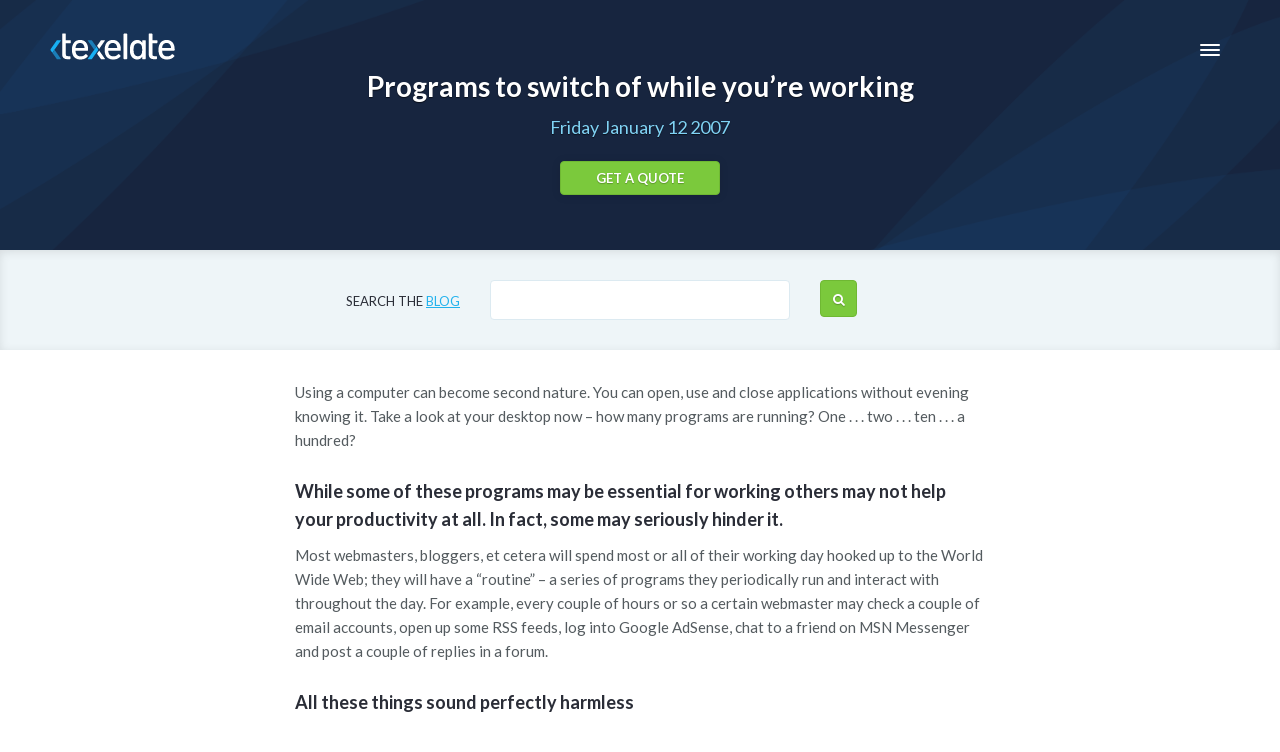

--- FILE ---
content_type: text/html; charset=UTF-8
request_url: https://www.texelate.co.uk/blog/programs-to-switch-of-while-youre-working
body_size: 4120
content:
<!DOCTYPE html>
  <!--[if lt IE 8]><html class="no-js lt-ie8 lt-ie10"><![endif]-->
  <!--[if IE 8]><html class="no-js lt-ie9 lt-ie10"><![endif]-->
  <!--[if IE 9]><html class="no-js lt-ie10"><![endif]-->
  <!--[if gt IE 9]><!--><html class="no-js"><!--<![endif]-->
   	<head>
 		<title>Programs to switch of while you’re working | Texelate</title>
 		<meta charset="utf-8" />
 		<meta name="description" content="Programs to switch of while you’re working" />
 		<link rel="shortcut icon" href="/assets/img/gui/favicon.ico" />
 		<meta name="viewport" content="width=device-width,initial-scale=1" />
 		<link href="//fonts.googleapis.com/css?family=Lato:300,300i,400,400i,700,700i|Noto+Serif:400,400i|Ubuntu+Mono" rel="stylesheet" type="text/css" data-noprefix="true" />
		<meta name="google-site-verification" content="7JZSMD0mCVSKJI1r-e0LQ1Kq1YmryJT0iub90N6_Hbc" />
 		<link media="all" rel="stylesheet" type="text/css" href="/assets/css/core-min.css?v=6.0.0.2539" />
        		<link rel="canonical" href="https://www.texelate.co.uk/blog/programs-to-switch-of-while-youre-working" />
		   	</head>
   	<body class="blog blog-post" data-site-v="6.0.0.2539">
			<div class="banner">
					   	<header>
		   	<a class="logo" href="/">
				<img class="main" src="/assets/img/gui/logo.svg?1" alt="Texelate" />
				<img class="alt" src="/assets/img/gui/logo-alt.svg?1" alt="Texelate" />
			</a>
			<a class="button" href="/quote">Get a quote</a>
			<button class="hamburger hamburger--collapse" type="button">
				<span class="hamburger-box">
					<span class="hamburger-inner"></span>
				</span>
			</button>
			<nav>
				<div>
					 <a href="/">Home</a>
					 <a href="/me">Me and my work</a>
					 <a href="/cubed">cubed™ CMS</a>
					 <a href="/portfolio">Portfolio</a>
					 <a href="/blog/page/1">Blog</a>
					 <a href="/knowledge-base">Knowledge base</a>
					 <a href="/contact">Contact</a>
					 <a href="/quote">Get a quote</a>
					 <br />
					 <a href="tel:07843 483 078"><span class="fa fa-mobile"></span> &nbsp; <strong>07843 483 078</strong></a>
				</div>
			</nav>
	   	</header>
				<div class="page-info">
					<h1>Programs to switch of while you’re working</h1>
					<div class="description">Friday January 12 2007</div>
					<a class="button" href="/quote">Get a quote</a>
				</div>
			</div>
			<main>
				<div class="section">
		<form method="get" action="/blog/page/1">
			<span class="label">Search the <a href="/blog/page/1">blog</a></span>
			<input type="text" name="search" value="" />
			<span class="label"><button class="fa fa-search"></button></span>
		</form>
				</div>
				<div class="item">
<p>Using a computer can become second nature. You can open, use and close applications without evening knowing it. Take a look at your desktop now &ndash; how many programs are running? One . . . two . . . ten . . . a hundred?</p>

<h2>While some of these programs may be essential for working others may not help your productivity at all. In fact, some may seriously hinder it.</h2>

<p>Most webmasters, bloggers, et cetera will spend most or all of their working day hooked up to the World Wide Web; they will have a &ldquo;routine&rdquo; &ndash; a series of programs they periodically run and interact with throughout the day. For example, every couple of hours or so a certain webmaster may check a couple of email accounts, open up some RSS feeds, log into Google AdSense, chat to a friend on MSN Messenger and post a couple of replies in a forum.</p>

<h2>All these things sound perfectly harmless</h2>

<p>After all, any good webmaster needs to keep up-to-date with correspondence, keep abreast of the level of traffic to their site and the revenue generated, et cetera. However, it&rsquo;s best to do these things in a structured way. Allocate a certain amount of time to do your routine and stick to it. Unless you have exceptional circumstances (more on this later) for that particular day you should limit yourself to these activities once a day.</p>

<h2>This is easier said than done</h2>

<p>The average desktop has many applications, such as RSS readers and email clients, that notify you of things as and when they come in. Other applications like instant messengers are just plain distracting.</p>

<p>To improve your productivity try allocating set work times throughout the day (this is a full working day minus breaks and minus how long your routines takes to do once). During these work times you can get more done by closing down these applications:</p>

<p>Email Accounts. Like mobile phone calls, people have the tendency to think that all emails are urgent and must be replied to right away. Look through your emails. Really, how many of them are that urgent? If you reply to emails at a set time each day you&rsquo;re guaranteeing a 24 hour reply to their mails. That&rsquo;s pretty good going.</p>

<h2>RSS Readers</h2>

<p>In a way subscribing to RSS feeds can be even more distracting than email. Some feeds (take Google News for example) send out dozens of new items per hour. It&rsquo;s only takes one of them to catch your eye and you can spend the next hour reading about something you really don&rsquo;t need to know about. Again, go through all your feeds during the same period you look through your emails. Does it really matter if you read it a few hours after everyone else?</p>

<h2>Instant Messengers</h2>

<p>While useful, instant messengering programs are the ultimate time wasting applications. They&rsquo;re great to quickly pick someone&rsquo;s brains about something but it&rsquo;s rare that&rsquo;s what they&rsquo;re used for. You can quickly find yourself reminiscing with friends on what happened at the weekend when you should be working. Keep your instant messaging programs switched off while you&rsquo;re working &ndash; if people want to get in touch with you about anything important they will ring or call.</p>

<h2>Web Browsers</h2>

<p>Okay, you can&rsquo;t keep your web browser closed down. It&rsquo;s part of the staple diet of the web developer / blogger. There are certain sites you should avoid though, read on:</p>

<h2>Web Stats and Revenue</h2>

<p>So your new blog post is doing well on digg.com . . . your new tutorial was accepted on Pixel2Life. The desire to look at your web stats is natural for any webmaster &ndash; after all it&rsquo;s a fundamental way to check how your site is progressing. As with email though, what benefit is there to checking your stats more than once a day (be honest, weekly or even monthly is good enough for most sites)? With sophisticated stats software like Google Analytics it&rsquo;s easy to get lost in the maze of data that&rsquo;s available. It&rsquo;s good that you study this data but there is a time and a place for it. The same applies for any sites you use to generate revenue. Limit your login to these sites to daily. Don&rsquo;t worry, the money will still be there when you do log in.</p>

<h2>Community Sites</h2>

<p>Bookmarking sites and forums can drain our time easily. Sites with a strong community have posts that are quickly replied to ergo the content is changing all the time. You can enter a forum to look for a reply to a problem only to leave it two hours later having another twenty posts under your belt. Unless it&rsquo;s directly related to work (e.g. problem solving, website promotion) keep well away from such sites.</p>

<p>There are, of course, exceptional circumstances. If you&rsquo;re training a client overseas to use some software then use your instant messenger if it helps. If you&rsquo;re expecting an emails for a blog writing contest with a deadline then keep your email open. You get the picture.</p>

<p>Test this idea out: make a list of your daily tasks, referred to in this article as your &ldquo;routine&rdquo; and allocate a time of the day to do them (the last working hour of the day is good for most people as they wind down at that point) and follow the advice above. You&rsquo;ll find less is more, that is, the less applications you have open the more work you get done.</p>					<div class="categories">
												<a class="category-1" href="/blog/page/1?category=1">General</a>
											</div>
					<nav>
													<a class="next" title="How bloggers can learn from novelists" href="how-bloggers-can-learn-from-novelists"><span class="fa fa-arrow-circle-left"></span> Older Post</a>
																			<a class="prev" title="How to set up Synergy on Mac OS X and Ubuntu" href="how-to-set-up-synergy-on-mac-os-x-and-ubuntu">Newer Post <span class="fa fa-arrow-circle-right"></span></a>
											</nav>
				</div>
				<div class="section">
					<div class="by">
						<img alt="" src="/assets/img/gui/me.jpg?7" />
												Tim Bennett is a <a href="/">freelance web designer from Leeds</a>. He has a First Class Honours degree in Computing from
						Leeds Metropolitan University and currently runs his own one-man web design company, Texelate.
											</div>
				</div>
			</main>
		<footer>
			<a href="/"><img src="/assets/img/gui/logo-muted.svg?1" alt="" /></a>
			<div class="page-info">
				<div class="heading">Start a beautiful custom website today</div>
				<div class="description">Simply fill in the quick form</div>
				<a class="button" href="/quote">Get a quote</a>
			</div>
			<div class="social">
				<a target="blank" class="fa fa-linkedin" href="http://www.linkedin.com/pub/tim-bennett/8/3b5/449"></a>
				<a target="blank" class="fa fa-twitter" href="https://twitter.com/texelate"></a>
				<a target="blank" class="fa fa-github" href="https://github.com/texelate"></a>
				<a class="fa fa-skype" href="skype:texelate?call"></a>
			</div>
			<div class="copyright">
				© 2026 Texelate Ltd • <a href="/privacy">Privacy</a> • Registered in England, Company No. 07211621 • <a href="https://www.timbennettartist.co.uk/" target="_blank">Tim Bennett Artist</a>
			</div>
		</footer>
				<script src="/assets/js/core-min.js?v=6.0.0.2539"></script>
						<!-- Global site tag (gtag.js) - Google Analytics -->
		<script type="text/plain" data-cookiecategory="analytics" src="https://www.googletagmanager.com/gtag/js?id=UA-352651-10"></script>
		<script type="text/plain" data-cookiecategory="analytics">

			window.dataLayer = window.dataLayer || [];
			function gtag(){dataLayer.push(arguments);}
			gtag('js', new Date());
			gtag('config', 'UA-352651-10', { 'anonymize_ip': true });

		</script>	</body>
</html>


--- FILE ---
content_type: text/css
request_url: https://www.texelate.co.uk/assets/css/core-min.css?v=6.0.0.2539
body_size: 21055
content:
/*! Generated on Fri Jul 21 2023 09:45:00 GMT+0100 (British Summer Time) v6.0.0.2538 *//*!
 *
 * styles.css | Texelate
 *
 * The main styles for the site
 *
 * This CSS file is used to style a site that is copyrighted. Using any of this
 * code in a way that infringes copyright of the site's design is prohibited.
 *
 */html{box-sizing:border-box}*,:after,:before{box-sizing:inherit}body{margin:0}img{border:none}article,aside,dialog,figcaption,figure,footer,header,hgroup,main,nav,section{display:block}table{border-collapse:collapse;border-spacing:0}body,form{margin:0}button,input[type=image],input[type=password],input[type=submit],input[type=text],textarea{-webkit-appearance:none;border-radius:0}button,input[type=submit],label{cursor:pointer}button,input[type=image],input[type=submit]{border:none}sup{font-size:.83em;vertical-align:super;line-height:0}a{cursor:pointer}input[type=search]{-webkit-appearance:textfield}input[type=search]::-webkit-search-decoration{-webkit-appearance:none}.txt-left{text-align:left}.txt-center{text-align:center}.txt-right{text-align:right}.txt-justify{text-align:justify}div.cubed-form-honey{display:none}form.generic-ajax-form.cubed-form-submitting{opacity:.5;pointer-events:none}form.generic-ajax-form div.error,form.generic-ajax-form div.errors{display:none}form.generic-ajax-form.cubed-form-error div.error,form.generic-ajax-form.cubed-form-error div.errors{display:inline-block;color:#d7553f}form.generic-ajax-form.cubed-form-error div.errors{display:block}form.generic-ajax-form div.cubed-form-required span.label:after{color:#d7553f;content:'*'}/*!
 *  Font Awesome 4.5.0 by @davegandy - http://fontawesome.io - @fontawesome
 *  License - http://fontawesome.io/license (Font: SIL OFL 1.1, CSS: MIT License)
 */@font-face{font-family:FontAwesome;src:url(/assets/fonts/font-awesome/fontawesome-webfont.eot?v=4.5.0);src:url(/assets/fonts/font-awesome/fontawesome-webfont.eot?#iefix&v=4.5.0) format("embedded-opentype"),url(/assets/fonts/font-awesome/fontawesome-webfont.woff2?v=4.5.0) format("woff2"),url(/assets/fonts/font-awesome/fontawesome-webfont.woff?v=4.5.0) format("woff"),url(/assets/fonts/font-awesome/fontawesome-webfont.ttf?v=4.5.0) format("truetype"),url(/assets/fonts/font-awesome/fontawesome-webfont.svg?v=4.5.0#fontawesomeregular) format("svg");font-weight:400!important;font-style:normal!important}.fa{display:inline-block;font-family:FontAwesome;font-weight:400!important;font-style:normal!important;text-rendering:auto;-webkit-font-smoothing:antialiased;-moz-osx-font-smoothing:grayscale}.fa-lg{font-size:1.33333333em;line-height:.75em;vertical-align:-15%}.fa-2x{font-size:2em}.fa-3x{font-size:3em}.fa-4x{font-size:4em}.fa-5x{font-size:5em}.fa-fw{width:1.28571429em;text-align:center}.fa-ul{padding-left:0;margin-left:2.14285714em;list-style-type:none}.fa-ul>li{position:relative}.fa-li{position:absolute;left:-2.14285714em;width:2.14285714em;top:.14285714em;text-align:center}.fa-li.fa-lg{left:-1.85714286em}.fa-border{padding:.2em .25em .15em;border:solid .08em #eee;border-radius:.1em}.fa-pull-left{float:left}.fa-pull-right{float:right}.fa.fa-pull-left{margin-right:.3em}.fa.fa-pull-right{margin-left:.3em}.pull-right{float:right}.pull-left{float:left}.fa.pull-left{margin-right:.3em}.fa.pull-right{margin-left:.3em}.fa-spin{-webkit-animation:fa-spin 2s infinite linear;animation:fa-spin 2s infinite linear}.fa-pulse{-webkit-animation:fa-spin 1s infinite steps(8);animation:fa-spin 1s infinite steps(8)}@-webkit-keyframes fa-spin{0%{-webkit-transform:rotate(0);transform:rotate(0)}100%{-webkit-transform:rotate(359deg);transform:rotate(359deg)}}@keyframes fa-spin{0%{-webkit-transform:rotate(0);transform:rotate(0)}100%{-webkit-transform:rotate(359deg);transform:rotate(359deg)}}.fa-rotate-90{filter:progid:DXImageTransform.Microsoft.BasicImage(rotation=1);-webkit-transform:rotate(90deg);-ms-transform:rotate(90deg);transform:rotate(90deg)}.fa-rotate-180{filter:progid:DXImageTransform.Microsoft.BasicImage(rotation=2);-webkit-transform:rotate(180deg);-ms-transform:rotate(180deg);transform:rotate(180deg)}.fa-rotate-270{filter:progid:DXImageTransform.Microsoft.BasicImage(rotation=3);-webkit-transform:rotate(270deg);-ms-transform:rotate(270deg);transform:rotate(270deg)}.fa-flip-horizontal{filter:progid:DXImageTransform.Microsoft.BasicImage(rotation=0, mirror=1);-webkit-transform:scale(-1,1);-ms-transform:scale(-1,1);transform:scale(-1,1)}.fa-flip-vertical{filter:progid:DXImageTransform.Microsoft.BasicImage(rotation=2, mirror=1);-webkit-transform:scale(1,-1);-ms-transform:scale(1,-1);transform:scale(1,-1)}:root .fa-flip-horizontal,:root .fa-flip-vertical,:root .fa-rotate-180,:root .fa-rotate-270,:root .fa-rotate-90{filter:none}.fa-stack{position:relative;display:inline-block;width:2em;height:2em;line-height:2em;vertical-align:middle}.fa-stack-1x,.fa-stack-2x{position:absolute;left:0;width:100%;text-align:center}.fa-stack-1x{line-height:inherit}.fa-stack-2x{font-size:2em}.fa-inverse{color:#fff}.fa-glass:before{content:"\f000"}.fa-music:before{content:"\f001"}.fa-search:before{content:"\f002"}.fa-envelope-o:before{content:"\f003"}.fa-heart:before{content:"\f004"}.fa-star:before{content:"\f005"}.fa-star-o:before{content:"\f006"}.fa-user:before{content:"\f007"}.fa-film:before{content:"\f008"}.fa-th-large:before{content:"\f009"}.fa-th:before{content:"\f00a"}.fa-th-list:before{content:"\f00b"}.fa-check:before{content:"\f00c"}.fa-close:before,.fa-remove:before,.fa-times:before{content:"\f00d"}.fa-search-plus:before{content:"\f00e"}.fa-search-minus:before{content:"\f010"}.fa-power-off:before{content:"\f011"}.fa-signal:before{content:"\f012"}.fa-cog:before,.fa-gear:before{content:"\f013"}.fa-trash-o:before{content:"\f014"}.fa-home:before{content:"\f015"}.fa-file-o:before{content:"\f016"}.fa-clock-o:before{content:"\f017"}.fa-road:before{content:"\f018"}.fa-download:before{content:"\f019"}.fa-arrow-circle-o-down:before{content:"\f01a"}.fa-arrow-circle-o-up:before{content:"\f01b"}.fa-inbox:before{content:"\f01c"}.fa-play-circle-o:before{content:"\f01d"}.fa-repeat:before,.fa-rotate-right:before{content:"\f01e"}.fa-refresh:before{content:"\f021"}.fa-list-alt:before{content:"\f022"}.fa-lock:before{content:"\f023"}.fa-flag:before{content:"\f024"}.fa-headphones:before{content:"\f025"}.fa-volume-off:before{content:"\f026"}.fa-volume-down:before{content:"\f027"}.fa-volume-up:before{content:"\f028"}.fa-qrcode:before{content:"\f029"}.fa-barcode:before{content:"\f02a"}.fa-tag:before{content:"\f02b"}.fa-tags:before{content:"\f02c"}.fa-book:before{content:"\f02d"}.fa-bookmark:before{content:"\f02e"}.fa-print:before{content:"\f02f"}.fa-camera:before{content:"\f030"}.fa-font:before{content:"\f031"}.fa-bold:before{content:"\f032"}.fa-italic:before{content:"\f033"}.fa-text-height:before{content:"\f034"}.fa-text-width:before{content:"\f035"}.fa-align-left:before{content:"\f036"}.fa-align-center:before{content:"\f037"}.fa-align-right:before{content:"\f038"}.fa-align-justify:before{content:"\f039"}.fa-list:before{content:"\f03a"}.fa-dedent:before,.fa-outdent:before{content:"\f03b"}.fa-indent:before{content:"\f03c"}.fa-video-camera:before{content:"\f03d"}.fa-image:before,.fa-photo:before,.fa-picture-o:before{content:"\f03e"}.fa-pencil:before{content:"\f040"}.fa-map-marker:before{content:"\f041"}.fa-adjust:before{content:"\f042"}.fa-tint:before{content:"\f043"}.fa-edit:before,.fa-pencil-square-o:before{content:"\f044"}.fa-share-square-o:before{content:"\f045"}.fa-check-square-o:before{content:"\f046"}.fa-arrows:before{content:"\f047"}.fa-step-backward:before{content:"\f048"}.fa-fast-backward:before{content:"\f049"}.fa-backward:before{content:"\f04a"}.fa-play:before{content:"\f04b"}.fa-pause:before{content:"\f04c"}.fa-stop:before{content:"\f04d"}.fa-forward:before{content:"\f04e"}.fa-fast-forward:before{content:"\f050"}.fa-step-forward:before{content:"\f051"}.fa-eject:before{content:"\f052"}.fa-chevron-left:before{content:"\f053"}.fa-chevron-right:before{content:"\f054"}.fa-plus-circle:before{content:"\f055"}.fa-minus-circle:before{content:"\f056"}.fa-times-circle:before{content:"\f057"}.fa-check-circle:before{content:"\f058"}.fa-question-circle:before{content:"\f059"}.fa-info-circle:before{content:"\f05a"}.fa-crosshairs:before{content:"\f05b"}.fa-times-circle-o:before{content:"\f05c"}.fa-check-circle-o:before{content:"\f05d"}.fa-ban:before{content:"\f05e"}.fa-arrow-left:before{content:"\f060"}.fa-arrow-right:before{content:"\f061"}.fa-arrow-up:before{content:"\f062"}.fa-arrow-down:before{content:"\f063"}.fa-mail-forward:before,.fa-share:before{content:"\f064"}.fa-expand:before{content:"\f065"}.fa-compress:before{content:"\f066"}.fa-plus:before{content:"\f067"}.fa-minus:before{content:"\f068"}.fa-asterisk:before{content:"\f069"}.fa-exclamation-circle:before{content:"\f06a"}.fa-gift:before{content:"\f06b"}.fa-leaf:before{content:"\f06c"}.fa-fire:before{content:"\f06d"}.fa-eye:before{content:"\f06e"}.fa-eye-slash:before{content:"\f070"}.fa-exclamation-triangle:before,.fa-warning:before{content:"\f071"}.fa-plane:before{content:"\f072"}.fa-calendar:before{content:"\f073"}.fa-random:before{content:"\f074"}.fa-comment:before{content:"\f075"}.fa-magnet:before{content:"\f076"}.fa-chevron-up:before{content:"\f077"}.fa-chevron-down:before{content:"\f078"}.fa-retweet:before{content:"\f079"}.fa-shopping-cart:before{content:"\f07a"}.fa-folder:before{content:"\f07b"}.fa-folder-open:before{content:"\f07c"}.fa-arrows-v:before{content:"\f07d"}.fa-arrows-h:before{content:"\f07e"}.fa-bar-chart-o:before,.fa-bar-chart:before{content:"\f080"}.fa-twitter-square:before{content:"\f081"}.fa-facebook-square:before{content:"\f082"}.fa-camera-retro:before{content:"\f083"}.fa-key:before{content:"\f084"}.fa-cogs:before,.fa-gears:before{content:"\f085"}.fa-comments:before{content:"\f086"}.fa-thumbs-o-up:before{content:"\f087"}.fa-thumbs-o-down:before{content:"\f088"}.fa-star-half:before{content:"\f089"}.fa-heart-o:before{content:"\f08a"}.fa-sign-out:before{content:"\f08b"}.fa-linkedin-square:before{content:"\f08c"}.fa-thumb-tack:before{content:"\f08d"}.fa-external-link:before{content:"\f08e"}.fa-sign-in:before{content:"\f090"}.fa-trophy:before{content:"\f091"}.fa-github-square:before{content:"\f092"}.fa-upload:before{content:"\f093"}.fa-lemon-o:before{content:"\f094"}.fa-phone:before{content:"\f095"}.fa-square-o:before{content:"\f096"}.fa-bookmark-o:before{content:"\f097"}.fa-phone-square:before{content:"\f098"}.fa-twitter:before{content:"\f099"}.fa-facebook-f:before,.fa-facebook:before{content:"\f09a"}.fa-github:before{content:"\f09b"}.fa-unlock:before{content:"\f09c"}.fa-credit-card:before{content:"\f09d"}.fa-feed:before,.fa-rss:before{content:"\f09e"}.fa-hdd-o:before{content:"\f0a0"}.fa-bullhorn:before{content:"\f0a1"}.fa-bell:before{content:"\f0f3"}.fa-certificate:before{content:"\f0a3"}.fa-hand-o-right:before{content:"\f0a4"}.fa-hand-o-left:before{content:"\f0a5"}.fa-hand-o-up:before{content:"\f0a6"}.fa-hand-o-down:before{content:"\f0a7"}.fa-arrow-circle-left:before{content:"\f0a8"}.fa-arrow-circle-right:before{content:"\f0a9"}.fa-arrow-circle-up:before{content:"\f0aa"}.fa-arrow-circle-down:before{content:"\f0ab"}.fa-globe:before{content:"\f0ac"}.fa-wrench:before{content:"\f0ad"}.fa-tasks:before{content:"\f0ae"}.fa-filter:before{content:"\f0b0"}.fa-briefcase:before{content:"\f0b1"}.fa-arrows-alt:before{content:"\f0b2"}.fa-group:before,.fa-users:before{content:"\f0c0"}.fa-chain:before,.fa-link:before{content:"\f0c1"}.fa-cloud:before{content:"\f0c2"}.fa-flask:before{content:"\f0c3"}.fa-cut:before,.fa-scissors:before{content:"\f0c4"}.fa-copy:before,.fa-files-o:before{content:"\f0c5"}.fa-paperclip:before{content:"\f0c6"}.fa-floppy-o:before,.fa-save:before{content:"\f0c7"}.fa-square:before{content:"\f0c8"}.fa-bars:before,.fa-navicon:before,.fa-reorder:before{content:"\f0c9"}.fa-list-ul:before{content:"\f0ca"}.fa-list-ol:before{content:"\f0cb"}.fa-strikethrough:before{content:"\f0cc"}.fa-underline:before{content:"\f0cd"}.fa-table:before{content:"\f0ce"}.fa-magic:before{content:"\f0d0"}.fa-truck:before{content:"\f0d1"}.fa-pinterest:before{content:"\f0d2"}.fa-pinterest-square:before{content:"\f0d3"}.fa-google-plus-square:before{content:"\f0d4"}.fa-google-plus:before{content:"\f0d5"}.fa-money:before{content:"\f0d6"}.fa-caret-down:before{content:"\f0d7"}.fa-caret-up:before{content:"\f0d8"}.fa-caret-left:before{content:"\f0d9"}.fa-caret-right:before{content:"\f0da"}.fa-columns:before{content:"\f0db"}.fa-sort:before,.fa-unsorted:before{content:"\f0dc"}.fa-sort-desc:before,.fa-sort-down:before{content:"\f0dd"}.fa-sort-asc:before,.fa-sort-up:before{content:"\f0de"}.fa-envelope:before{content:"\f0e0"}.fa-linkedin:before{content:"\f0e1"}.fa-rotate-left:before,.fa-undo:before{content:"\f0e2"}.fa-gavel:before,.fa-legal:before{content:"\f0e3"}.fa-dashboard:before,.fa-tachometer:before{content:"\f0e4"}.fa-comment-o:before{content:"\f0e5"}.fa-comments-o:before{content:"\f0e6"}.fa-bolt:before,.fa-flash:before{content:"\f0e7"}.fa-sitemap:before{content:"\f0e8"}.fa-umbrella:before{content:"\f0e9"}.fa-clipboard:before,.fa-paste:before{content:"\f0ea"}.fa-lightbulb-o:before{content:"\f0eb"}.fa-exchange:before{content:"\f0ec"}.fa-cloud-download:before{content:"\f0ed"}.fa-cloud-upload:before{content:"\f0ee"}.fa-user-md:before{content:"\f0f0"}.fa-stethoscope:before{content:"\f0f1"}.fa-suitcase:before{content:"\f0f2"}.fa-bell-o:before{content:"\f0a2"}.fa-coffee:before{content:"\f0f4"}.fa-cutlery:before{content:"\f0f5"}.fa-file-text-o:before{content:"\f0f6"}.fa-building-o:before{content:"\f0f7"}.fa-hospital-o:before{content:"\f0f8"}.fa-ambulance:before{content:"\f0f9"}.fa-medkit:before{content:"\f0fa"}.fa-fighter-jet:before{content:"\f0fb"}.fa-beer:before{content:"\f0fc"}.fa-h-square:before{content:"\f0fd"}.fa-plus-square:before{content:"\f0fe"}.fa-angle-double-left:before{content:"\f100"}.fa-angle-double-right:before{content:"\f101"}.fa-angle-double-up:before{content:"\f102"}.fa-angle-double-down:before{content:"\f103"}.fa-angle-left:before{content:"\f104"}.fa-angle-right:before{content:"\f105"}.fa-angle-up:before{content:"\f106"}.fa-angle-down:before{content:"\f107"}.fa-desktop:before{content:"\f108"}.fa-laptop:before{content:"\f109"}.fa-tablet:before{content:"\f10a"}.fa-mobile-phone:before,.fa-mobile:before{content:"\f10b"}.fa-circle-o:before{content:"\f10c"}.fa-quote-left:before{content:"\f10d"}.fa-quote-right:before{content:"\f10e"}.fa-spinner:before{content:"\f110"}.fa-circle:before{content:"\f111"}.fa-mail-reply:before,.fa-reply:before{content:"\f112"}.fa-github-alt:before{content:"\f113"}.fa-folder-o:before{content:"\f114"}.fa-folder-open-o:before{content:"\f115"}.fa-smile-o:before{content:"\f118"}.fa-frown-o:before{content:"\f119"}.fa-meh-o:before{content:"\f11a"}.fa-gamepad:before{content:"\f11b"}.fa-keyboard-o:before{content:"\f11c"}.fa-flag-o:before{content:"\f11d"}.fa-flag-checkered:before{content:"\f11e"}.fa-terminal:before{content:"\f120"}.fa-code:before{content:"\f121"}.fa-mail-reply-all:before,.fa-reply-all:before{content:"\f122"}.fa-star-half-empty:before,.fa-star-half-full:before,.fa-star-half-o:before{content:"\f123"}.fa-location-arrow:before{content:"\f124"}.fa-crop:before{content:"\f125"}.fa-code-fork:before{content:"\f126"}.fa-chain-broken:before,.fa-unlink:before{content:"\f127"}.fa-question:before{content:"\f128"}.fa-info:before{content:"\f129"}.fa-exclamation:before{content:"\f12a"}.fa-superscript:before{content:"\f12b"}.fa-subscript:before{content:"\f12c"}.fa-eraser:before{content:"\f12d"}.fa-puzzle-piece:before{content:"\f12e"}.fa-microphone:before{content:"\f130"}.fa-microphone-slash:before{content:"\f131"}.fa-shield:before{content:"\f132"}.fa-calendar-o:before{content:"\f133"}.fa-fire-extinguisher:before{content:"\f134"}.fa-rocket:before{content:"\f135"}.fa-maxcdn:before{content:"\f136"}.fa-chevron-circle-left:before{content:"\f137"}.fa-chevron-circle-right:before{content:"\f138"}.fa-chevron-circle-up:before{content:"\f139"}.fa-chevron-circle-down:before{content:"\f13a"}.fa-html5:before{content:"\f13b"}.fa-css3:before{content:"\f13c"}.fa-anchor:before{content:"\f13d"}.fa-unlock-alt:before{content:"\f13e"}.fa-bullseye:before{content:"\f140"}.fa-ellipsis-h:before{content:"\f141"}.fa-ellipsis-v:before{content:"\f142"}.fa-rss-square:before{content:"\f143"}.fa-play-circle:before{content:"\f144"}.fa-ticket:before{content:"\f145"}.fa-minus-square:before{content:"\f146"}.fa-minus-square-o:before{content:"\f147"}.fa-level-up:before{content:"\f148"}.fa-level-down:before{content:"\f149"}.fa-check-square:before{content:"\f14a"}.fa-pencil-square:before{content:"\f14b"}.fa-external-link-square:before{content:"\f14c"}.fa-share-square:before{content:"\f14d"}.fa-compass:before{content:"\f14e"}.fa-caret-square-o-down:before,.fa-toggle-down:before{content:"\f150"}.fa-caret-square-o-up:before,.fa-toggle-up:before{content:"\f151"}.fa-caret-square-o-right:before,.fa-toggle-right:before{content:"\f152"}.fa-eur:before,.fa-euro:before{content:"\f153"}.fa-gbp:before{content:"\f154"}.fa-dollar:before,.fa-usd:before{content:"\f155"}.fa-inr:before,.fa-rupee:before{content:"\f156"}.fa-cny:before,.fa-jpy:before,.fa-rmb:before,.fa-yen:before{content:"\f157"}.fa-rouble:before,.fa-rub:before,.fa-ruble:before{content:"\f158"}.fa-krw:before,.fa-won:before{content:"\f159"}.fa-bitcoin:before,.fa-btc:before{content:"\f15a"}.fa-file:before{content:"\f15b"}.fa-file-text:before{content:"\f15c"}.fa-sort-alpha-asc:before{content:"\f15d"}.fa-sort-alpha-desc:before{content:"\f15e"}.fa-sort-amount-asc:before{content:"\f160"}.fa-sort-amount-desc:before{content:"\f161"}.fa-sort-numeric-asc:before{content:"\f162"}.fa-sort-numeric-desc:before{content:"\f163"}.fa-thumbs-up:before{content:"\f164"}.fa-thumbs-down:before{content:"\f165"}.fa-youtube-square:before{content:"\f166"}.fa-youtube:before{content:"\f167"}.fa-xing:before{content:"\f168"}.fa-xing-square:before{content:"\f169"}.fa-youtube-play:before{content:"\f16a"}.fa-dropbox:before{content:"\f16b"}.fa-stack-overflow:before{content:"\f16c"}.fa-instagram:before{content:"\f16d"}.fa-flickr:before{content:"\f16e"}.fa-adn:before{content:"\f170"}.fa-bitbucket:before{content:"\f171"}.fa-bitbucket-square:before{content:"\f172"}.fa-tumblr:before{content:"\f173"}.fa-tumblr-square:before{content:"\f174"}.fa-long-arrow-down:before{content:"\f175"}.fa-long-arrow-up:before{content:"\f176"}.fa-long-arrow-left:before{content:"\f177"}.fa-long-arrow-right:before{content:"\f178"}.fa-apple:before{content:"\f179"}.fa-windows:before{content:"\f17a"}.fa-android:before{content:"\f17b"}.fa-linux:before{content:"\f17c"}.fa-dribbble:before{content:"\f17d"}.fa-skype:before{content:"\f17e"}.fa-foursquare:before{content:"\f180"}.fa-trello:before{content:"\f181"}.fa-female:before{content:"\f182"}.fa-male:before{content:"\f183"}.fa-gittip:before,.fa-gratipay:before{content:"\f184"}.fa-sun-o:before{content:"\f185"}.fa-moon-o:before{content:"\f186"}.fa-archive:before{content:"\f187"}.fa-bug:before{content:"\f188"}.fa-vk:before{content:"\f189"}.fa-weibo:before{content:"\f18a"}.fa-renren:before{content:"\f18b"}.fa-pagelines:before{content:"\f18c"}.fa-stack-exchange:before{content:"\f18d"}.fa-arrow-circle-o-right:before{content:"\f18e"}.fa-arrow-circle-o-left:before{content:"\f190"}.fa-caret-square-o-left:before,.fa-toggle-left:before{content:"\f191"}.fa-dot-circle-o:before{content:"\f192"}.fa-wheelchair:before{content:"\f193"}.fa-vimeo-square:before{content:"\f194"}.fa-try:before,.fa-turkish-lira:before{content:"\f195"}.fa-plus-square-o:before{content:"\f196"}.fa-space-shuttle:before{content:"\f197"}.fa-slack:before{content:"\f198"}.fa-envelope-square:before{content:"\f199"}.fa-wordpress:before{content:"\f19a"}.fa-openid:before{content:"\f19b"}.fa-bank:before,.fa-institution:before,.fa-university:before{content:"\f19c"}.fa-graduation-cap:before,.fa-mortar-board:before{content:"\f19d"}.fa-yahoo:before{content:"\f19e"}.fa-google:before{content:"\f1a0"}.fa-reddit:before{content:"\f1a1"}.fa-reddit-square:before{content:"\f1a2"}.fa-stumbleupon-circle:before{content:"\f1a3"}.fa-stumbleupon:before{content:"\f1a4"}.fa-delicious:before{content:"\f1a5"}.fa-digg:before{content:"\f1a6"}.fa-pied-piper:before{content:"\f1a7"}.fa-pied-piper-alt:before{content:"\f1a8"}.fa-drupal:before{content:"\f1a9"}.fa-joomla:before{content:"\f1aa"}.fa-language:before{content:"\f1ab"}.fa-fax:before{content:"\f1ac"}.fa-building:before{content:"\f1ad"}.fa-child:before{content:"\f1ae"}.fa-paw:before{content:"\f1b0"}.fa-spoon:before{content:"\f1b1"}.fa-cube:before{content:"\f1b2"}.fa-cubes:before{content:"\f1b3"}.fa-behance:before{content:"\f1b4"}.fa-behance-square:before{content:"\f1b5"}.fa-steam:before{content:"\f1b6"}.fa-steam-square:before{content:"\f1b7"}.fa-recycle:before{content:"\f1b8"}.fa-automobile:before,.fa-car:before{content:"\f1b9"}.fa-cab:before,.fa-taxi:before{content:"\f1ba"}.fa-tree:before{content:"\f1bb"}.fa-spotify:before{content:"\f1bc"}.fa-deviantart:before{content:"\f1bd"}.fa-soundcloud:before{content:"\f1be"}.fa-database:before{content:"\f1c0"}.fa-file-pdf-o:before{content:"\f1c1"}.fa-file-word-o:before{content:"\f1c2"}.fa-file-excel-o:before{content:"\f1c3"}.fa-file-powerpoint-o:before{content:"\f1c4"}.fa-file-image-o:before,.fa-file-photo-o:before,.fa-file-picture-o:before{content:"\f1c5"}.fa-file-archive-o:before,.fa-file-zip-o:before{content:"\f1c6"}.fa-file-audio-o:before,.fa-file-sound-o:before{content:"\f1c7"}.fa-file-movie-o:before,.fa-file-video-o:before{content:"\f1c8"}.fa-file-code-o:before{content:"\f1c9"}.fa-vine:before{content:"\f1ca"}.fa-codepen:before{content:"\f1cb"}.fa-jsfiddle:before{content:"\f1cc"}.fa-life-bouy:before,.fa-life-buoy:before,.fa-life-ring:before,.fa-life-saver:before,.fa-support:before{content:"\f1cd"}.fa-circle-o-notch:before{content:"\f1ce"}.fa-ra:before,.fa-rebel:before{content:"\f1d0"}.fa-empire:before,.fa-ge:before{content:"\f1d1"}.fa-git-square:before{content:"\f1d2"}.fa-git:before{content:"\f1d3"}.fa-hacker-news:before,.fa-y-combinator-square:before,.fa-yc-square:before{content:"\f1d4"}.fa-tencent-weibo:before{content:"\f1d5"}.fa-qq:before{content:"\f1d6"}.fa-wechat:before,.fa-weixin:before{content:"\f1d7"}.fa-paper-plane:before,.fa-send:before{content:"\f1d8"}.fa-paper-plane-o:before,.fa-send-o:before{content:"\f1d9"}.fa-history:before{content:"\f1da"}.fa-circle-thin:before{content:"\f1db"}.fa-header:before{content:"\f1dc"}.fa-paragraph:before{content:"\f1dd"}.fa-sliders:before{content:"\f1de"}.fa-share-alt:before{content:"\f1e0"}.fa-share-alt-square:before{content:"\f1e1"}.fa-bomb:before{content:"\f1e2"}.fa-futbol-o:before,.fa-soccer-ball-o:before{content:"\f1e3"}.fa-tty:before{content:"\f1e4"}.fa-binoculars:before{content:"\f1e5"}.fa-plug:before{content:"\f1e6"}.fa-slideshare:before{content:"\f1e7"}.fa-twitch:before{content:"\f1e8"}.fa-yelp:before{content:"\f1e9"}.fa-newspaper-o:before{content:"\f1ea"}.fa-wifi:before{content:"\f1eb"}.fa-calculator:before{content:"\f1ec"}.fa-paypal:before{content:"\f1ed"}.fa-google-wallet:before{content:"\f1ee"}.fa-cc-visa:before{content:"\f1f0"}.fa-cc-mastercard:before{content:"\f1f1"}.fa-cc-discover:before{content:"\f1f2"}.fa-cc-amex:before{content:"\f1f3"}.fa-cc-paypal:before{content:"\f1f4"}.fa-cc-stripe:before{content:"\f1f5"}.fa-bell-slash:before{content:"\f1f6"}.fa-bell-slash-o:before{content:"\f1f7"}.fa-trash:before{content:"\f1f8"}.fa-copyright:before{content:"\f1f9"}.fa-at:before{content:"\f1fa"}.fa-eyedropper:before{content:"\f1fb"}.fa-paint-brush:before{content:"\f1fc"}.fa-birthday-cake:before{content:"\f1fd"}.fa-area-chart:before{content:"\f1fe"}.fa-pie-chart:before{content:"\f200"}.fa-line-chart:before{content:"\f201"}.fa-lastfm:before{content:"\f202"}.fa-lastfm-square:before{content:"\f203"}.fa-toggle-off:before{content:"\f204"}.fa-toggle-on:before{content:"\f205"}.fa-bicycle:before{content:"\f206"}.fa-bus:before{content:"\f207"}.fa-ioxhost:before{content:"\f208"}.fa-angellist:before{content:"\f209"}.fa-cc:before{content:"\f20a"}.fa-ils:before,.fa-shekel:before,.fa-sheqel:before{content:"\f20b"}.fa-meanpath:before{content:"\f20c"}.fa-buysellads:before{content:"\f20d"}.fa-connectdevelop:before{content:"\f20e"}.fa-dashcube:before{content:"\f210"}.fa-forumbee:before{content:"\f211"}.fa-leanpub:before{content:"\f212"}.fa-sellsy:before{content:"\f213"}.fa-shirtsinbulk:before{content:"\f214"}.fa-simplybuilt:before{content:"\f215"}.fa-skyatlas:before{content:"\f216"}.fa-cart-plus:before{content:"\f217"}.fa-cart-arrow-down:before{content:"\f218"}.fa-diamond:before{content:"\f219"}.fa-ship:before{content:"\f21a"}.fa-user-secret:before{content:"\f21b"}.fa-motorcycle:before{content:"\f21c"}.fa-street-view:before{content:"\f21d"}.fa-heartbeat:before{content:"\f21e"}.fa-venus:before{content:"\f221"}.fa-mars:before{content:"\f222"}.fa-mercury:before{content:"\f223"}.fa-intersex:before,.fa-transgender:before{content:"\f224"}.fa-transgender-alt:before{content:"\f225"}.fa-venus-double:before{content:"\f226"}.fa-mars-double:before{content:"\f227"}.fa-venus-mars:before{content:"\f228"}.fa-mars-stroke:before{content:"\f229"}.fa-mars-stroke-v:before{content:"\f22a"}.fa-mars-stroke-h:before{content:"\f22b"}.fa-neuter:before{content:"\f22c"}.fa-genderless:before{content:"\f22d"}.fa-facebook-official:before{content:"\f230"}.fa-pinterest-p:before{content:"\f231"}.fa-whatsapp:before{content:"\f232"}.fa-server:before{content:"\f233"}.fa-user-plus:before{content:"\f234"}.fa-user-times:before{content:"\f235"}.fa-bed:before,.fa-hotel:before{content:"\f236"}.fa-viacoin:before{content:"\f237"}.fa-train:before{content:"\f238"}.fa-subway:before{content:"\f239"}.fa-medium:before{content:"\f23a"}.fa-y-combinator:before,.fa-yc:before{content:"\f23b"}.fa-optin-monster:before{content:"\f23c"}.fa-opencart:before{content:"\f23d"}.fa-expeditedssl:before{content:"\f23e"}.fa-battery-4:before,.fa-battery-full:before{content:"\f240"}.fa-battery-3:before,.fa-battery-three-quarters:before{content:"\f241"}.fa-battery-2:before,.fa-battery-half:before{content:"\f242"}.fa-battery-1:before,.fa-battery-quarter:before{content:"\f243"}.fa-battery-0:before,.fa-battery-empty:before{content:"\f244"}.fa-mouse-pointer:before{content:"\f245"}.fa-i-cursor:before{content:"\f246"}.fa-object-group:before{content:"\f247"}.fa-object-ungroup:before{content:"\f248"}.fa-sticky-note:before{content:"\f249"}.fa-sticky-note-o:before{content:"\f24a"}.fa-cc-jcb:before{content:"\f24b"}.fa-cc-diners-club:before{content:"\f24c"}.fa-clone:before{content:"\f24d"}.fa-balance-scale:before{content:"\f24e"}.fa-hourglass-o:before{content:"\f250"}.fa-hourglass-1:before,.fa-hourglass-start:before{content:"\f251"}.fa-hourglass-2:before,.fa-hourglass-half:before{content:"\f252"}.fa-hourglass-3:before,.fa-hourglass-end:before{content:"\f253"}.fa-hourglass:before{content:"\f254"}.fa-hand-grab-o:before,.fa-hand-rock-o:before{content:"\f255"}.fa-hand-paper-o:before,.fa-hand-stop-o:before{content:"\f256"}.fa-hand-scissors-o:before{content:"\f257"}.fa-hand-lizard-o:before{content:"\f258"}.fa-hand-spock-o:before{content:"\f259"}.fa-hand-pointer-o:before{content:"\f25a"}.fa-hand-peace-o:before{content:"\f25b"}.fa-trademark:before{content:"\f25c"}.fa-registered:before{content:"\f25d"}.fa-creative-commons:before{content:"\f25e"}.fa-gg:before{content:"\f260"}.fa-gg-circle:before{content:"\f261"}.fa-tripadvisor:before{content:"\f262"}.fa-odnoklassniki:before{content:"\f263"}.fa-odnoklassniki-square:before{content:"\f264"}.fa-get-pocket:before{content:"\f265"}.fa-wikipedia-w:before{content:"\f266"}.fa-safari:before{content:"\f267"}.fa-chrome:before{content:"\f268"}.fa-firefox:before{content:"\f269"}.fa-opera:before{content:"\f26a"}.fa-internet-explorer:before{content:"\f26b"}.fa-television:before,.fa-tv:before{content:"\f26c"}.fa-contao:before{content:"\f26d"}.fa-500px:before{content:"\f26e"}.fa-amazon:before{content:"\f270"}.fa-calendar-plus-o:before{content:"\f271"}.fa-calendar-minus-o:before{content:"\f272"}.fa-calendar-times-o:before{content:"\f273"}.fa-calendar-check-o:before{content:"\f274"}.fa-industry:before{content:"\f275"}.fa-map-pin:before{content:"\f276"}.fa-map-signs:before{content:"\f277"}.fa-map-o:before{content:"\f278"}.fa-map:before{content:"\f279"}.fa-commenting:before{content:"\f27a"}.fa-commenting-o:before{content:"\f27b"}.fa-houzz:before{content:"\f27c"}.fa-vimeo:before{content:"\f27d"}.fa-black-tie:before{content:"\f27e"}.fa-fonticons:before{content:"\f280"}.fa-reddit-alien:before{content:"\f281"}.fa-edge:before{content:"\f282"}.fa-credit-card-alt:before{content:"\f283"}.fa-codiepie:before{content:"\f284"}.fa-modx:before{content:"\f285"}.fa-fort-awesome:before{content:"\f286"}.fa-usb:before{content:"\f287"}.fa-product-hunt:before{content:"\f288"}.fa-mixcloud:before{content:"\f289"}.fa-scribd:before{content:"\f28a"}.fa-pause-circle:before{content:"\f28b"}.fa-pause-circle-o:before{content:"\f28c"}.fa-stop-circle:before{content:"\f28d"}.fa-stop-circle-o:before{content:"\f28e"}.fa-shopping-bag:before{content:"\f290"}.fa-shopping-basket:before{content:"\f291"}.fa-hashtag:before{content:"\f292"}.fa-bluetooth:before{content:"\f293"}.fa-bluetooth-b:before{content:"\f294"}.fa-percent:before{content:"\f295"}body{line-height:1.6}@media only screen and (max-width:639px){body{padding-top:0}}button,div,footer,header,input,li,main,nav,p,td,textarea,th{font-family:Lato,Arial,sans-serif;font-size:15px;font-weight:400;color:#545b5f}a{color:#22b2ed}a:hover{color:#2a2d37}img{max-width:100%}.end{clear:both;height:0;display:block}strong{font-weight:700}h1,h2,h3,h4,h5,h6{padding:0;margin:0;color:#2a2d37;font-weight:700}h1{font-size:28px}h2+p,h3+p,h4+p,h5+p,h6+p{margin-top:0}h2{font-size:18px;padding-top:10px;padding-bottom:10px}h2 img{vertical-align:middle;width:75px;max-height:40px}h3{color:#2a2d37;font-size:16px}h4,h5,h6{font-size:16px}li,p,td,th{font-weight:400}code,pre{font-family:'Ubuntu Mono',monospace;font-size:14px;color:#2a2d37;background-color:#eef5f8}pre{padding:30px}blockquote{border-left:2px solid #22b2ed;margin-left:0;margin-right:0;background-color:#e8f7fd;padding:30px}blockquote div,blockquote p{color:#22b2ed;font-size:20px;font-family:'Noto Serif',serif;font-style:italic;padding-left:10px;text-shadow:0 1px 1px #fff}.no-js .markdown{display:none}input,textarea{padding:10px;border-radius:4px!important;border:1px solid #cae0e9;background-color:#eef5f8!important;width:100%;color:#2a2d37}input:focus,textarea:focus{background-color:#f6fcfe!important;border:1px solid #80d3f5!important;box-shadow:0 1px 5px rgba(34,178,237,.5);outline:0!important}a{transition:all .25s ease-in-out}.category-1{background-color:#22b2ed}.category-2{background-color:Brown}.category-3{background-color:#d2691e}.category-4{background-color:#008b8b}.category-5{background-color:#8b008b}.category-6{background-color:#556b2f}.category-7{background-color:#d7553f}.category-8{background-color:#00ced1}.category-9{background-color:#9400d3}.category-10{background-color:#ff1493}.category-11{background-color:#cd5c5c}.category-12{background-color:#ff69b4}.category-13{background-color:#7bc93c}.category-14{background-color:#f08080}.category-15{background-color:#778899}.category-1,.category-10,.category-11,.category-12,.category-13,.category-14,.category-15,.category-2,.category-3,.category-4,.category-5,.category-6,.category-7,.category-8,.category-9{text-shadow:0 1px 1px rgba(0,0,0,.25);font-weight:700}.category-label-1{color:#22b2ed}.category-label-2{color:Brown}.category-label-3{color:#d2691e}.category-label-4{color:#008b8b}.category-label-5{color:#8b008b}.category-label-6{color:#556b2f}.category-label-7{color:#d7553f}.category-label-8{color:#00ced1}.category-label-9{color:#9400d3}.category-label-10{color:#ff1493}.category-label-11{color:#cd5c5c}.category-label-12{color:#ff69b4}.category-label-13{color:#7bc93c}.category-label-14{color:#f08080}.category-label-15{color:#778899}::-webkit-input-placeholder{color:#6b767b;font-weight:300;font-size:14px}::-moz-placeholder{color:#6b767b;font-weight:300;font-size:14px}:-ms-input-placeholder{color:#6b767b;font-weight:300;font-size:14px}:-moz-placeholder{color:#6b767b;font-weight:300;font-size:14px}.scroll-to{cursor:pointer}div.cover{height:20px;position:absolute;left:0;right:0;top:0;z-index:250;background:linear-gradient(0deg,rgba(42,45,55,0),#2a2d37)}div.error,div.message,div.notice,div.success,div.warning{padding:3px 5px 3px 5px;border:none;margin-bottom:10px;border-radius:4px;font-size:13px;font-weight:400}div.error span,div.message span,div.notice span,div.success span,div.warning span{padding-right:5px}div.error{color:#d7553f;background-color:#faeae8}div.error a{color:#d7553f}div.success{color:#6fb833;background-color:#f5fbf0}div.success a{color:#6fb833}div.warning{color:#b1a527;background-color:#f8f6df}div.warning a{color:#b1a527}div.notice{color:#22b2ed;background-color:#dff4fc}div.notice a{color:#22b2ed}div.table-container{margin-bottom:30px}table{width:100%;border-collapse:separate;margin-top:30px;margin-bottom:30px}table td,table th{padding:10px;font-size:14px;text-align:left;vertical-align:top;font-weight:400;border-bottom:1px solid #dceaf1;border-right:1px solid #dceaf1}table tr:nth-child(even) td{background-color:#f9fbfc}table th{font-weight:400;background-color:#f5f9fb;border:1px solid #dceaf1;border-left:none;color:#2a2d37}table tr th:first-child{border-top-left-radius:4px;border-left:1px solid #dceaf1}table tr:first-of-type>th:last-of-type{border-top-right-radius:4px}table tr:last-of-type>td:first-of-type{border-bottom-left-radius:4px}table tr:last-of-type>td:last-of-type{border-bottom-right-radius:4px}table tr td:first-child{font-weight:400;border-left:1px solid #dceaf1}a.button,form button{width:160px;height:34px;padding-top:6px;text-align:center;display:inline-block;font-size:13px;text-transform:uppercase;text-decoration:none;background-color:#7bc93c;border:1px solid #6fb833;color:#fff;border-radius:4px;font-weight:700;text-shadow:0 1px 1px rgba(0,0,0,.25)}a.button:hover,form button:hover{color:#2a2d37;background-color:#eef5f8;border-color:#cae0e9;text-shadow:none}a.button.alt,form button.alt{color:#2a2d37;background-color:#eef5f8;border:1px solid #dceaf1;text-shadow:none}a.button.alt:hover,form button.alt:hover{background-color:#7bc93c!important;border-color:#6fb833!important;color:#fff}form button{padding-top:2px}label.checkbox,label.radio{position:relative;margin-bottom:15px;padding-left:30px;padding-right:30px;cursor:pointer;display:inline-block}label.checkbox input,label.radio input{position:absolute;z-index:-1;opacity:0}label.checkbox .indicator,label.radio .indicator{position:absolute;top:-1px;left:0;width:20px;height:20px;background:#dceaf1;border-radius:4px;transition:background-color .25s}label.checkbox:focus~.indicator,label.checkbox:hover input~.indicator,label.radio:focus~.indicator,label.radio:hover input~.indicator{background:#dceaf1}label.checkbox input:checked~.indicator,label.radio input:checked~.indicator{background:#22b2ed}label.checkbox input:checked:focus~.indicator,label.checkbox:hover input:not([disabled]):checked~.indicator,label.radio input:checked:focus~.indicator,label.radio:hover input:not([disabled]):checked~.indicator{background:#51c2f1}label.checkbox input:disabled~.indicator,label.radio input:disabled~.indicator{pointer-events:none;opacity:.6;background:#dceaf1}label.checkbox .indicator:after,label.radio .indicator:after{position:absolute;display:none;content:''}label.checkbox input:checked~.indicator:after,label.radio input:checked~.indicator:after{display:block}label.checkbox .indicator:after,label.radio .indicator:after{top:4px;left:8px;width:4px;height:10px;transform:rotate(45deg);border:solid #fff;border-width:0 2px 2px 0}label.checkbox input:disabled~.indicator:after,label.radio input:disabled~.indicator:after{border-color:#545b5f}label.radio .indicator{border-radius:50%}label.radio .indicator:after{top:7px;left:7px;width:6px;height:6px;border-radius:50%;background:#fff}label.radio input:disabled~.indicator:after{background:#545b5f;border-color:#545b5f}header{height:100px;position:fixed;padding-top:50px;left:0;right:0;top:0;background-color:transparent;transition:all .25s ease;z-index:1000}header>*{position:absolute}header nav{padding:50px;height:100%;position:static;opacity:0;visibility:hidden;display:flex;align-items:center}header nav>div{width:100%;margin-top:auto;margin-bottom:auto}header nav>div a{display:block;max-width:500px;margin:0 auto 0 auto;color:#fff;text-align:center;font-size:36px;text-decoration:none}@media only screen and (max-width:639px){header nav>div a{font-size:28px}}header nav>div a:hover{color:#22b2ed}header nav>div a:last-of-type{margin-bottom:50px}header a.logo{left:50px;top:33px;transition:all .25s ease;display:block;width:150px}@media only screen and (max-width:1024px){header a.logo{left:30px;top:28px}}@media only screen and (max-width:639px){header a.logo{left:20px}}header a.logo img{width:125px;transition:all .25s ease;position:absolute;top:0;left:0}@media only screen and (max-width:1024px){header a.logo img{width:100px}}header a.logo img.alt{opacity:0}header a.button{position:absolute;left:50%;top:-100px;margin-left:-80px;opacity:0;transition:all .25s ease}header button{right:50px;top:29px;position:fixed;z-index:250;border-radius:50%;width:40px;height:40px;background-color:transparent;border:1px solid rgba(238,245,248,0)!important;transition:all .25s ease!important}@media only screen and (max-width:1024px){header button{right:30px;top:20px}}@media only screen and (max-width:639px){header button{right:20px}}header button:focus{outline:0!important;border:1px solid rgba(238,245,248,.5)!important}header button.alt:focus{border:1px solid #2a2d37!important}header button.is-active{background-color:transparent!important}header button.is-active:focus{border:1px solid rgba(238,245,248,.5)!important}header.alt{background-color:#fff;border-bottom:1px solid #dceaf1;padding-top:30px;height:60px}@media only screen and (max-width:639px){header.alt{height:50px;padding-top:25px}}header.alt a.logo{top:16px;left:20px}@media only screen and (max-width:1024px){header.alt a.logo{top:18px}}@media only screen and (max-width:639px){header.alt a.logo{top:14px;left:10px}}header.alt a.logo img{width:100px}@media only screen and (max-width:639px){header.alt a.logo img{width:85px}}header.alt a.logo img.main{opacity:0}header.alt a.logo img.alt{opacity:1}header.alt a.button{top:12px;opacity:1}@media only screen and (max-width:639px){header.alt a.button{width:100px;margin-left:-50px;padding:5px;font-size:12px;height:auto;top:9px}}header.alt button{top:8px;right:20px}@media only screen and (max-width:639px){header.alt button{top:3px;right:1px}}header.alt button .hamburger-inner{background-color:#545b5f}header.alt button .hamburger-inner:after,header.alt button .hamburger-inner:before{background-color:#545b5f}header.active{position:fixed!important;height:100%;z-index:1000!important;overflow:auto;background-color:#17253f;border:none}header.active a.logo{left:50px;top:33px}@media only screen and (max-width:1024px){header.active a.logo{left:30px;top:28px}}@media only screen and (max-width:639px){header.active a.logo{left:20px}}header.active a.logo img{width:125px}@media only screen and (max-width:1024px){header.active a.logo img{width:100px}}header.active a.logo img.main{opacity:1}header.active a.logo img.alt{opacity:0}header.active a.button{opacity:0}header.active button{right:50px;top:29px}@media only screen and (max-width:1024px){header.active button{right:30px;top:20px}}@media only screen and (max-width:639px){header.active button{right:20px}}header.active button .hamburger-inner{background-color:#fff}header.active button .hamburger-inner:after,header.active button .hamburger-inner:before{background-color:#fff}header.active nav{transition:opacity 1s ease;opacity:1;visibility:visible}div.page-info{padding-left:30px;padding-right:30px}div.page-info>*{text-align:center;max-width:750px;margin-left:auto;margin-right:auto}div.page-info div.heading,div.page-info h1{line-height:1.2;font-weight:700;font-size:28px;color:#fff;text-shadow:0 1px 1px rgba(0,0,0,.6)}div.page-info div.description{color:#80d3f5;font-size:18px;padding-top:10px;padding-bottom:10px;text-shadow:0 1px 1px rgba(0,0,0,.6)}div.page-info a{display:block;margin:10px auto 0 auto;box-shadow:0 1px 10px rgba(0,0,0,.1);text-shadow:0 1px 1px rgba(0,0,0,.25)}div.page-info+img{display:block;margin:100px auto 0 auto;max-width:900px;width:100%;padding-left:30px;padding-right:30px}@media only screen and (max-width:1024px){div.page-info+img{margin-top:0}}main{padding:50px}main.generic{max-width:700px;margin:0 auto 0 auto}main div.items{max-width:1000px;margin:0 auto 0 auto;text-align:center}main div.items>div{display:inline-block;position:relative;border:1px solid #dceaf1;background-color:#fff;width:285px;margin:15px;padding:30px;border-radius:4px;height:400px;text-align:left;vertical-align:top;background:#fff;border:1px solid #d9e9ef;box-shadow:0 2px 10px 0 rgba(0,0,0,.1);border-radius:4px;padding:0 0 30px 0}@media only screen and (max-width:639px){main div.items>div{width:auto;display:block;margin:0;margin-bottom:30px;height:auto}}main div.items>div h3{padding:30px;background-color:#f5f9fb;border-bottom:1px solid #e0edf2;border-top-left-radius:4px;border-top-right-radius:4px;font-size:15px;text-shadow:0 1px 1px #fff;height:130px}@media only screen and (max-width:639px){main div.items>div h3{height:auto}}main div.items>div h3 img{vertical-align:middle;padding-right:15px;width:60px;max-height:45px}main div.items>div h3 a{color:#2a2d37;text-decoration:none}main div.items>div h3 a:hover{color:#22b2ed}main div.items>div div.published{font-size:14px;display:block;font-weight:400;padding:30px}main div.items>div div.published a{color:#545b5f;text-decoration:none}main div.items>div div.published a:hover{text-decoration:underline}main div.items>div span.categories{position:absolute;right:30px;bottom:30px;left:30px;text-align:right;display:block}@media only screen and (max-width:639px){main div.items>div span.categories{position:static;padding-left:30px;padding-right:30px}}main div.items>div p{margin:0;padding:30px}footer{clear:both;background:#17253f url(/assets/img/gui/non-home-banner.png) no-repeat top center;background-size:cover;padding:50px 0 50px 0;position:relative}footer>a{position:absolute;bottom:50px;right:50px}@media only screen and (max-width:1024px){footer>a{right:30px}}@media only screen and (max-width:639px){footer>a{display:none}}footer div.social{position:absolute;bottom:50px;left:50px}@media only screen and (max-width:1024px){footer div.social{left:30px}}@media only screen and (max-width:639px){footer div.social{position:static;text-align:center;padding-top:30px}}footer div.social a{color:#fff;font-size:20px;text-decoration:none;margin-right:5px}footer div.social a:hover{color:#22b2ed}footer div.social a.privacy{font-size:12px;position:relative;top:-2px}footer div.page-info{padding-bottom:30px}footer div.page-info div.heading{font-size:24px}footer div.copyright{text-align:center;color:#fff;font-size:14px;padding-left:30px;padding-right:30px}footer div.copyright a{color:#fff}div.banner{min-height:250px;background:#17253f url(/assets/img/gui/non-home-banner.png) no-repeat top center;background-size:cover}div.banner div.page-info{position:relative;top:70px}@media only screen and (max-width:1024px){div.banner div.page-info{position:static;padding-bottom:50px}div.banner div.page-info h1{padding-top:100px}}div.section{background-color:#eef5f8;box-shadow:inset 0 2px 10px 0 rgba(0,0,0,.1)}div.section.alt{background:#fff;border:1px solid #d9e9ef;box-shadow:0 2px 10px 0 rgba(0,0,0,.1);border-radius:4px;box-shadow:none;border-radius:none}.no-js{padding-top:30px}.no-js header{position:absolute}.no-js header button{display:none}.no-js header nav{position:fixed;top:0;left:0;right:0;z-index:2500;opacity:1;visibility:visible;text-align:center;height:auto;background-color:#22b2ed;padding:10px;line-height:1.3}.no-js header nav a{display:inline;font-size:12px;margin-left:5px;margin-right:5px}.no-js div.home-banner>img.banner{display:none}body.privacy main{max-width:700px;margin:0 auto 0 auto}body.home{background-color:#eef5f8}body.home div.home-banner{position:relative;overflow:hidden}body.home div.home-banner img.banner{width:100%}body.home div.home-banner div.overlay{position:absolute;top:0;bottom:61.25%;width:600px;margin-left:-300px;left:50%;display:flex;align-items:center}@media only screen and (max-width:1400px){body.home div.home-banner div.overlay{width:500px;margin-left:-250px}}@media only screen and (max-width:639px){body.home div.home-banner div.overlay{width:100%;margin-left:-50%}}@media only screen and (max-width:1024px){body.home div.home-banner div.overlay{bottom:56.5%}}body.home div.home-banner div.overlay>div{width:100%}body.home div.home-banner div.overlay>div div.description,body.home div.home-banner div.overlay>div h1,body.home div.home-banner div.overlay>div nav.options{text-align:center}body.home div.home-banner div.overlay>div div.description,body.home div.home-banner div.overlay>div h1,body.home div.home-banner div.overlay>div nav.options{width:100%}body.home div.home-banner div.overlay>div div.description,body.home div.home-banner div.overlay>div h1{line-height:1.2;font-weight:700;color:#fff;text-shadow:0 1px 1px rgba(0,0,0,.6)}body.home div.home-banner div.overlay>div h1{font-size:28px}@media only screen and (max-width:1400px){body.home div.home-banner div.overlay>div h1{font-size:24px}}@media only screen and (max-width:639px){body.home div.home-banner div.overlay>div h1{padding-bottom:25px;padding-top:30px;max-width:250px;margin:0 auto 0 auto}}@media only screen and (max-width:460px){body.home div.home-banner div.overlay>div h1{font-size:18px;padding-top:70px}}body.home div.home-banner div.overlay>div div.description{color:#80d3f5;font-size:22px;padding-top:30px;padding-bottom:30px;text-shadow:0 1px 1px rgba(0,0,0,.6);font-weight:400}@media only screen and (max-width:1400px){body.home div.home-banner div.overlay>div div.description{font-size:18px}}@media only screen and (max-width:639px){body.home div.home-banner div.overlay>div div.description{display:none}}@media only screen and (max-width:460px){body.home div.home-banner div.overlay>div nav.options{display:none}}body.home div.home-banner div.overlay>div nav.options a{margin-left:15px;margin-right:15px}@media only screen and (max-width:1400px){body.home div.home-banner div.overlay>div nav.options a{width:140px;height:30px;padding-top:4px}}body.home h2{text-align:center;line-height:1}body.home h2.alt{font-size:14px;text-transform:uppercase;padding-bottom:50px}body.home a.button.alt{background-color:#fff;margin-left:40px;box-shadow:0 1px 5px rgba(0,0,0,.1)}body.home main{padding:0}body.home main nav.options{display:none;padding:0 30px 30px 30px}@media only screen and (max-width:460px){body.home main nav.options{display:block}}body.home main nav.options a.button{margin:0 0 10px 0!important;width:100%}body.home main div.info{max-width:830px;margin:0 auto 0 auto;padding-top:30px}@media only screen and (max-width:1024px){body.home main div.info{padding-top:0}}body.home main div.info>div{width:50%;float:left}@media only screen and (max-width:1024px){body.home main div.info>div{width:auto;float:none;padding:30px}}body.home main div.info>div:first-of-type{padding-right:25px}@media only screen and (max-width:1024px){body.home main div.info>div:first-of-type{padding-top:0}}body.home main div.info>div:last-of-type{padding-left:25px}body.home main div.info>div h2,body.home main div.info>div p{text-shadow:0 1px 1px #fff}@media only screen and (max-width:1024px){body.home main div.info>div h2,body.home main div.info>div p{text-align:center;max-width:500px;margin-left:auto;margin-right:auto}}body.home main div.info>div h2{font-size:14px;text-transform:uppercase;text-align:left;height:100px}@media only screen and (max-width:1024px){body.home main div.info>div h2{height:auto;text-align:center;padding-bottom:30px}}body.home main div.info>div h2 img{vertical-align:middle;width:70px;padding-right:10px}body.home main div.why{clear:both;padding:50px 30px 0 30px}body.home main div.why div.items{padding-top:50px;padding-bottom:50px}@media only screen and (max-width:1024px){body.home main div.why div.items{padding-top:30px;padding-bottom:30px}}body.home main div.why div.items>div{height:280px}body.home main div.why div.items>div h3{height:90px}body.home main div.why div.items>div p{padding:30px;margin:0}body.home main div.projects{padding:50px 30px 0 30px}body.home main div.projects p{font-size:18px;max-width:640px;margin-left:auto;margin-right:auto;text-align:center}body.home main div.projects p strong{color:#2a2d37}body.home main div.projects img{display:block;margin:0 auto 0 auto;max-width:950px;width:100%}body.home main div.projects nav{padding-bottom:50px;padding-top:30px;text-align:center}@media only screen and (max-width:639px){body.home main div.projects nav a.button{display:block;width:100%;margin:0;margin-bottom:10px}body.home main div.projects nav a.button:last-of-type{margin-bottom:0}}body.home main div.cubed{padding:50px 30px 0 30px}body.home main div.cubed h2{padding-bottom:20px}body.home main div.cubed nav{padding-bottom:30px;padding-top:30px;text-align:center}body.home main div.cubed nav.features{padding-top:0;padding-bottom:0}body.home main div.cubed nav.features a{display:inline-block;padding:10px;text-decoration:none;margin:10px;color:#858f94;text-align:center;font-size:18px;text-shadow:0 1px 1px #fff;border:1px solid #eef5f8;border-radius:4px}@media only screen and (max-width:639px){body.home main div.cubed nav.features a{border:1px solid #dceaf1}}body.home main div.cubed nav.features a:hover{color:#2a2d37}body.home main div.cubed nav.features a.active{color:#2a2d37;font-weight:700;background-color:#fff;border:1px solid #cae0e9;box-shadow:0 1px 5px rgba(0,0,0,.1)}body.home main div.cubed img,body.home main div.cubed p{display:none}body.home main div.cubed img.active,body.home main div.cubed p.active{display:block}body.home main div.cubed p{font-size:18px;max-width:640px;margin-left:auto;margin-right:auto;text-align:center}body.home main div.cubed p strong{color:#2a2d37}body.home main div.cubed img{margin:0 auto 0 auto;max-width:830px;width:100%}@media only screen and (max-width:639px){body.home main div.cubed nav.c2a a.button{display:block;width:100%;margin:0;margin-bottom:10px}body.home main div.cubed nav.c2a a.button:last-of-type{margin-bottom:0}}body.quote header a.button{display:none}body.quote div.banner{min-height:200px}body.quote main{padding-bottom:0}@media only screen and (max-width:1024px){body.quote main{padding:30px 30px 0 30px}}body.quote main div.quote{padding-bottom:80px}body.quote main div.quote>*{text-align:center}body.quote main div.quote>p{margin-top:0}body.quote main div.quote div.get-quote label{font-size:12px;font-style:italic}body.quote main div.quote div.get-quote>div{clear:both;height:65px;padding-top:30px}@media only screen and (max-width:1024px){body.quote main div.quote div.get-quote>div{height:auto;padding-top:0}}body.quote main div.quote div.get-quote>div>div{float:left}@media only screen and (max-width:1024px){body.quote main div.quote div.get-quote>div>div{float:none}}body.quote main div.quote div.get-quote>div>div textarea{height:150px}body.quote main div.quote div.get-quote>div div.label{text-align:left;width:40%;font-size:12px;text-transform:uppercase;color:#2a2d37;padding-top:15px}@media only screen and (max-width:1024px){body.quote main div.quote div.get-quote>div div.label{width:auto;padding-bottom:10px}}body.quote main div.quote div.get-quote>div div.label span{width:20px;color:#545b5f;text-align:center}body.quote main div.quote div.get-quote>div div.entry{text-align:right;width:60%}@media only screen and (max-width:1024px){body.quote main div.quote div.get-quote>div div.entry{width:auto;text-align:left}}body.quote main div.quote div.get-quote div.budget-message{padding-top:15px}body.quote main div.quote div.get-quote div.budget-message div.message{float:none;text-align:left}body.quote main div.quote div.get-quote div.budget{padding:30px 0 30px 0;margin-bottom:50px}body.quote main div.quote div.get-quote div.submit{padding-top:20px;text-align:right}body.quote main div.quote div.get-quote div#budget{width:100%}body.quote main div.quote div.get-quote div.cubed-form-specific-error div.label,body.quote main div.quote div.get-quote div.cubed-form-specific-error div.label span{color:#d7553f}body.quote main div.quote div.get-quote div.cubed-form-specific-error input,body.quote main div.quote div.get-quote div.cubed-form-specific-error textarea{border-color:#d7553f;box-shadow:0 1px 5px rgba(215,85,63,.5);background-color:#fcf2f0!important}body.quote footer{padding-top:80px}body.quote footer div.page-info{display:none}@media only screen and (max-width:639px){body.contact main{padding:30px}}body.contact main>p{margin-bottom:50px;margin-top:0}body.contact main div.options section{padding:20px 0 10px 0;border-bottom:1px solid #dceaf1}body.contact main div.options section:first-child{border-top:1px solid #dceaf1}body.contact main div.options section label{color:#2a2d37;font-size:13px;text-transform:uppercase}body.contact main div.options section>div{max-height:0;overflow:hidden;padding-left:30px;color:#858f94}body.contact main div.options section>div.active{max-height:500px;padding-bottom:10px}code[class*=language-],pre[class*=language-]{color:#f8f8f2;background:0 0;text-shadow:0 1px rgba(0,0,0,.3);font-family:'Ubuntu Mono',monospace;text-align:left;white-space:pre;word-spacing:normal;word-break:normal;word-wrap:normal;line-height:1.1;-moz-tab-size:4;-o-tab-size:4;tab-size:4;-webkit-hyphens:none;-moz-hyphens:none;-ms-hyphens:none;hyphens:none}code[class*=language-] *,pre[class*=language-] *{font-family:'Ubuntu Mono',monospace;font-size:15px;line-height:1.4}pre[class*=language-]{padding:1em;margin:.5em 0;overflow:auto;border-radius:4px}:not(pre)>code[class*=language-],pre[class*=language-]{background:#172e37}:not(pre)>code[class*=language-]{padding:.1em;border-radius:.3em;white-space:normal}.token.cdata,.token.comment,.token.doctype,.token.prolog{color:#708090}.token.punctuation{color:#f8f8f2}.namespace{opacity:.7}.token.constant,.token.deleted,.token.property,.token.symbol,.token.tag{color:#f92672}.token.boolean,.token.number{color:#ae81ff}.token.attr-name,.token.builtin,.token.char,.token.inserted,.token.selector,.token.string{color:#96d464}.language-css .token.string,.style .token.string,.token.entity,.token.operator,.token.url,.token.variable{color:#f8f8f2}.token.atrule,.token.attr-value,.token.function{color:#e6db74}.token.keyword{color:#22b2ed}.token.important,.token.regex{color:#fd971f}.token.bold,.token.important{font-weight:700}.token.italic{font-style:italic}.token.entity{cursor:help}pre.line-numbers{position:relative;padding-left:3.8em;counter-reset:linenumber}pre.line-numbers>code{position:relative}.line-numbers .line-numbers-rows{position:absolute;pointer-events:none;top:0;font-size:100%;left:-3.8em;width:3em;letter-spacing:-1px;border-right:1px solid #999;-webkit-user-select:none;-moz-user-select:none;-ms-user-select:none;user-select:none}.line-numbers-rows>span{pointer-events:none;display:block;counter-increment:linenumber}.line-numbers-rows>span:before{content:counter(linenumber);color:#999;display:block;padding-right:.8em;text-align:right}/*!
 * Hamburgers
 * @description Tasty CSS-animated hamburgers
 * @author Jonathan Suh @jonsuh
 * @site https://jonsuh.com/hamburgers
 * @link https://github.com/jonsuh/hamburgers
 */.hamburger{padding:7.5px 0;display:inline-block;cursor:pointer;transition-property:opacity,-webkit-filter;transition-property:opacity,filter;transition-property:opacity,filter,-webkit-filter;transition-duration:.15s;transition-timing-function:linear;font:inherit;color:inherit;text-transform:none;background-color:transparent;border:0;margin:0;overflow:visible}.hamburger:hover{opacity:.7}.hamburger-box{width:20px;height:12px;display:inline-block;position:relative}.hamburger-inner{display:block;top:50%;margin-top:-1px}.hamburger-inner,.hamburger-inner::after,.hamburger-inner::before{width:20px;height:2px;background-color:#fff;border-radius:2px;position:absolute;transition-property:-webkit-transform;transition-property:transform;transition-property:transform,-webkit-transform;transition-duration:.15s;transition-timing-function:ease}.hamburger-inner::after,.hamburger-inner::before{content:"";display:block}.hamburger-inner::before{top:-5px}.hamburger-inner::after{bottom:-5px}.hamburger--collapse .hamburger-inner{top:auto;bottom:0;transition-duration:.15s;transition-delay:.15s;transition-timing-function:cubic-bezier(.55,.055,.675,.19)}.hamburger--collapse .hamburger-inner::after{top:-10px;transition:top .3s .3s cubic-bezier(.33333,.66667,.66667,1),opacity .1s linear}.hamburger--collapse .hamburger-inner::before{transition:top .12s .3s cubic-bezier(.33333,.66667,.66667,1),-webkit-transform .15s cubic-bezier(.55,.055,.675,.19);transition:top .12s .3s cubic-bezier(.33333,.66667,.66667,1),transform .15s cubic-bezier(.55,.055,.675,.19);transition:top .12s .3s cubic-bezier(.33333,.66667,.66667,1),transform .15s cubic-bezier(.55,.055,.675,.19),-webkit-transform .15s cubic-bezier(.55,.055,.675,.19)}.hamburger--collapse.is-active .hamburger-inner{-webkit-transform:translate3d(0,-10px,0) rotate(-45deg);transform:translate3d(0,-10px,0) rotate(-45deg);transition-delay:.32s;transition-timing-function:cubic-bezier(.215,.61,.355,1)}.hamburger--collapse.is-active .hamburger-inner::after{top:0;opacity:0;transition:top .3s cubic-bezier(.33333,0,.66667,.33333),opacity .1s .27s linear}.hamburger--collapse.is-active .hamburger-inner::before{top:0;-webkit-transform:rotate(-90deg);transform:rotate(-90deg);transition:top .12s .18s cubic-bezier(.33333,0,.66667,.33333),-webkit-transform .15s .42s cubic-bezier(.215,.61,.355,1);transition:top .12s .18s cubic-bezier(.33333,0,.66667,.33333),transform .15s .42s cubic-bezier(.215,.61,.355,1);transition:top .12s .18s cubic-bezier(.33333,0,.66667,.33333),transform .15s .42s cubic-bezier(.215,.61,.355,1),-webkit-transform .15s .42s cubic-bezier(.215,.61,.355,1)}.is-active .hamburger-box{top:5px}.mfp-bg{top:100px;left:0;width:100%;height:100%;z-index:1042;overflow:hidden;position:fixed;background:#fff;opacity:.9!important}@media only screen and (max-width:639px){.mfp-bg{top:0}}.mfp-wrap{top:0;left:0;width:100%;height:100%;z-index:1043;position:fixed;outline:0!important;-webkit-backface-visibility:hidden}.mfp-container{text-align:center;position:fixed;width:100%;height:100%;left:0;top:100px;padding:0 8px;box-sizing:border-box}@media only screen and (max-width:639px){.mfp-container{top:0}}.mfp-container:before{content:'';display:inline-block;height:100%;vertical-align:middle}.mfp-align-top .mfp-container:before{display:none}.mfp-content{position:relative;display:inline-block;vertical-align:middle;margin:0 auto;text-align:left;max-height:100%;z-index:1045}.mfp-ajax-holder .mfp-content,.mfp-inline-holder .mfp-content{width:100%;cursor:auto}.mfp-ajax-cur{cursor:progress}.mfp-zoom-out-cur,.mfp-zoom-out-cur .mfp-image-holder .mfp-close{cursor:-moz-zoom-out;cursor:-webkit-zoom-out;cursor:zoom-out}.mfp-zoom{cursor:pointer;cursor:-webkit-zoom-in;cursor:-moz-zoom-in;cursor:zoom-in}.mfp-auto-cursor .mfp-content{cursor:auto}.mfp-arrow,.mfp-close,.mfp-counter,.mfp-preloader{-webkit-user-select:none;-moz-user-select:none;user-select:none}.mfp-loading.mfp-figure{display:none}.mfp-hide{display:none!important}.mfp-preloader{color:#ccc;position:absolute;top:50%;width:auto;text-align:center;margin-top:-.8em;left:8px;right:8px;z-index:1044}.mfp-preloader a{color:#ccc}.mfp-preloader a:hover{color:#fff}.mfp-s-ready .mfp-preloader{display:none}.mfp-s-error .mfp-content{display:none}button.mfp-arrow,button.mfp-close{overflow:visible;cursor:pointer;background:0 0;border:0;-webkit-appearance:none;display:block;outline:0;padding:0;z-index:1046;box-shadow:none;touch-action:manipulation}button::-moz-focus-inner{padding:0;border:0}.mfp-close{width:44px;height:44px;line-height:44px;position:absolute;right:0;bottom:0;text-decoration:none;text-align:center;opacity:.65;padding:0 0 18px 10px;color:#fff;font-style:normal;font-size:28px;font-family:Arial,Baskerville,monospace}.mfp-close:focus,.mfp-close:hover{opacity:1}.mfp-close-btn-in .mfp-close{color:#333}.mfp-iframe-holder .mfp-close,.mfp-image-holder .mfp-close{color:#000;right:-6px;text-align:right;padding-right:6px;width:100%}.mfp-counter{position:absolute;top:0;right:0;color:#ccc;font-size:12px;line-height:18px;white-space:nowrap}.mfp-arrow{position:absolute;opacity:.65;margin:0;top:50%;margin-top:-55px;padding:0;width:90px;height:110px;-webkit-tap-highlight-color:transparent}.mfp-arrow:active{margin-top:-54px}.mfp-arrow:focus,.mfp-arrow:hover{opacity:1}.mfp-arrow:after,.mfp-arrow:before{content:'';display:block;width:0;height:0;position:absolute;left:0;top:0;margin-top:35px;margin-left:35px;border:medium inset transparent}.mfp-arrow:after{border-top-width:13px;border-bottom-width:13px;top:8px}.mfp-arrow:before{border-top-width:21px;border-bottom-width:21px;opacity:.7}.mfp-arrow-left{left:0}.mfp-arrow-left:after{border-right:17px solid #fff;margin-left:31px}.mfp-arrow-left:before{margin-left:25px;border-right:27px solid #3f3f3f}.mfp-arrow-right{right:0}.mfp-arrow-right:after{border-left:17px solid #fff;margin-left:39px}.mfp-arrow-right:before{border-left:27px solid #3f3f3f}.mfp-iframe-holder{padding-top:40px;padding-bottom:40px}.mfp-iframe-holder .mfp-content{line-height:0;width:100%;max-width:900px}.mfp-iframe-holder .mfp-close{top:-40px}.mfp-iframe-scaler{width:100%;height:0;overflow:hidden;padding-top:56.25%}.mfp-iframe-scaler iframe{position:absolute;display:block;top:0;left:0;width:100%;height:100%;box-shadow:0 0 8px rgba(0,0,0,.6);background:#000}img.mfp-img{width:auto;max-width:100%;height:auto;display:block;line-height:0;box-sizing:border-box;padding:40px 0 40px;margin:0 auto}.mfp-figure{line-height:0}.mfp-figure:after{content:'';position:absolute;left:0;top:40px;bottom:40px;display:block;right:0;width:auto;height:auto;z-index:-1;box-shadow:0 0 8px rgba(0,0,0,.6);background:#444}.mfp-figure small{color:#bdbdbd;display:block;font-size:12px;line-height:14px}.mfp-figure figure{margin:0}.mfp-bottom-bar{margin-top:-36px;position:absolute;top:100%;left:0;width:100%;cursor:auto}.mfp-title{text-align:left;line-height:18px;color:#f3f3f3;word-wrap:break-word;padding-right:36px}.mfp-image-holder .mfp-content{max-width:100%}.mfp-gallery .mfp-image-holder .mfp-figure{cursor:pointer}@media screen and (max-width:800px) and (orientation:landscape),screen and (max-height:300px){.mfp-img-mobile .mfp-image-holder{padding-left:0;padding-right:0}.mfp-img-mobile img.mfp-img{padding:0}.mfp-img-mobile .mfp-figure:after{top:0;bottom:0}.mfp-img-mobile .mfp-figure small{display:inline;margin-left:5px}.mfp-img-mobile .mfp-bottom-bar{background:rgba(0,0,0,.6);bottom:0;margin:0;top:auto;padding:3px 5px;position:fixed;box-sizing:border-box}.mfp-img-mobile .mfp-bottom-bar:empty{padding:0}.mfp-img-mobile .mfp-counter{right:5px;top:3px}.mfp-img-mobile .mfp-close{top:0;right:0;width:35px;height:35px;line-height:35px;background:rgba(0,0,0,.6);position:fixed;text-align:center;padding:0}}@media all and (max-width:900px){.mfp-arrow{-webkit-transform:scale(.75);transform:scale(.75)}.mfp-arrow-left{-webkit-transform-origin:0;transform-origin:0}.mfp-arrow-right{-webkit-transform-origin:100%;transform-origin:100%}.mfp-container{padding-left:6px;padding-right:6px}}.mfp-fade.mfp-bg{opacity:0;transition:all .6s ease-out}.mfp-fade.mfp-bg.mfp-ready{opacity:.8}.mfp-fade.mfp-bg.mfp-removing{opacity:0}.mfp-fade.mfp-wrap .mfp-content{opacity:0;transition:all .6s ease-out}.mfp-fade.mfp-wrap.mfp-ready .mfp-content{opacity:1}.mfp-fade.mfp-wrap.mfp-removing .mfp-content{opacity:0}.select2-container *{font-size:14px!important}.select2-container{margin-bottom:10px;box-sizing:border-box;display:inline-block;margin:0;position:relative;vertical-align:middle}.select2-container .select2-selection--single{box-sizing:border-box;cursor:pointer;display:block;height:40px;user-select:none;-webkit-user-select:none}.select2-container .select2-selection--single .select2-selection__rendered{display:block;padding-left:8px;padding-right:20px;overflow:hidden;text-overflow:ellipsis;white-space:nowrap}.select2-container .select2-selection--single .select2-selection__clear{position:relative}.select2-container[dir=rtl] .select2-selection--single .select2-selection__rendered{padding-right:8px;padding-left:20px}.select2-container .select2-selection--multiple{box-sizing:border-box;cursor:pointer;display:block;min-height:32px;user-select:none;-webkit-user-select:none}.select2-container .select2-selection--multiple .select2-selection__rendered{display:inline-block;overflow:hidden;padding-left:8px;text-overflow:ellipsis;white-space:nowrap}.select2-container .select2-search--inline{float:left}.select2-container .select2-search--inline .select2-search__field{box-sizing:border-box;border:none;font-size:100%;margin-top:5px;padding:0}.select2-container .select2-search--inline .select2-search__field::-webkit-search-cancel-button{-webkit-appearance:none}.select2-dropdown{background-color:#fff;border:1px solid #bbc1c4;border-radius:4px;box-sizing:border-box;display:block;position:absolute;left:-100000px;width:100%;z-index:1051}.select2-results{display:block}.select2-results__options{list-style:none;margin:0;padding:0}.select2-results__option{padding:6px;user-select:none;-webkit-user-select:none}.select2-results__option[aria-selected]{cursor:pointer}.select2-container--open .select2-dropdown{left:0}.select2-container--open .select2-dropdown--above{border-bottom:none;border-bottom-left-radius:0;border-bottom-right-radius:0}.select2-container--open .select2-dropdown--below{border-top:none;border-top-left-radius:0;border-top-right-radius:0}.select2-search--dropdown{display:block;padding:4px}.select2-search--dropdown .select2-search__field{padding:4px;width:100%;box-sizing:border-box}.select2-search--dropdown .select2-search__field::-webkit-search-cancel-button{-webkit-appearance:none}.select2-search--dropdown.select2-search--hide{display:none}.select2-close-mask{border:0;margin:0;padding:0;display:block;position:fixed;left:0;top:0;min-height:100%;min-width:100%;height:auto;width:auto;opacity:0;z-index:99;background-color:#fff;filter:alpha(opacity=0)}.select2-hidden-accessible{border:0!important;clip:rect(0 0 0 0)!important;height:1px!important;margin:-1px!important;overflow:hidden!important;padding:0!important;position:absolute!important;width:1px!important}.select2-container--default .select2-selection--single{background-color:#fff;border:1px solid #bbc1c4;border-radius:4px}.select2-container--default .select2-selection--single .select2-selection__rendered{color:#545b5f;line-height:40px}.select2-container--default .select2-selection--single .select2-selection__clear{cursor:pointer;float:right;font-weight:700}.select2-container--default .select2-selection--single .select2-selection__placeholder{color:#999}.select2-container--default .select2-selection--single .select2-selection__arrow{height:38px;position:absolute;top:1px;right:1px;width:36px;background-color:#eef5f8;border-left:1px solid #bbc1c4;border-top-right-radius:4px;border-bottom-right-radius:4px}.select2-container--default .select2-selection--single .select2-selection__arrow b{margin-left:-5px;margin-top:-8px;position:absolute;left:50%;top:50%;display:inline-block;font:normal normal normal 14px/1 FontAwesome;font-size:inherit;text-rendering:auto;-webkit-font-smoothing:antialiased;-moz-osx-font-smoothing:grayscale;color:#545b5f}.select2-container--default .select2-selection--single .select2-selection__arrow b:before{content:"\f107"}.select2-container--default[dir=rtl] .select2-selection--single .select2-selection__clear{float:left}.select2-container--default[dir=rtl] .select2-selection--single .select2-selection__arrow{left:1px;right:auto}.select2-container--default.select2-container--disabled .select2-selection--single{background-color:#eef5f8;cursor:default}.select2-container--default.select2-container--disabled .select2-selection--single .select2-selection__clear{display:none}.select2-container--default.select2-container--open .select2-selection--single .select2-selection__arrow b:before{content:"\f106"}.select2-container--default .select2-selection--multiple{background-color:#fff;border:1px solid #6b767b;border-radius:4px;cursor:text}.select2-container--default .select2-selection--multiple .select2-selection__rendered{box-sizing:border-box;list-style:none;margin:0;padding:0 5px;width:100%}.select2-container--default .select2-selection--multiple .select2-selection__placeholder{color:#999;margin-top:5px;float:left}.select2-container--default .select2-selection--multiple .select2-selection__clear{cursor:pointer;float:right;font-weight:700;margin-top:5px;margin-right:10px}.select2-container--default .select2-selection--multiple .select2-selection__choice{background:linear-gradient(#3abaef 0,#22b2ed 100%);border:1px solid #1195cb;border-radius:4px;font-size:12px!important;color:#fff;cursor:default;float:left;margin-right:2px;margin-top:5px;padding:0 5px}.select2-container--default .select2-selection--multiple .select2-selection__choice:nth-of-type(2n){background:linear-gradient(#db6854 0,#d7553f 0);border:1px solid #bc3d27}.select2-container--default .select2-selection--multiple .select2-selection__choice:nth-of-type(3n){background:linear-gradient(#89cf50 0,#7bc93c 0);border:1px solid #63a42e}.select2-container--default .select2-selection--multiple .select2-selection__choice:nth-of-type(4n){background:linear-gradient(#9a009a 0,purple 0);border:1px solid #4d004d}.select2-container--default .select2-selection--multiple .select2-selection__choice:nth-of-type(5n){background:linear-gradient(#ff2e9f 0,#ff1493 0);border:1px solid #e00079}.select2-container--default .select2-selection--multiple .select2-selection__choice:nth-of-type(6n){background:linear-gradient(#8695a4 0,#778899 0);border:1px solid #5f6f7e}.select2-container--default .select2-selection--multiple .select2-selection__choice:nth-of-type(7n){background:linear-gradient(#009a9a 0,teal 0);border:1px solid #004d4d}.select2-container--default .select2-selection--multiple .select2-selection__choice:nth-of-type(8n){background:linear-gradient(#f39797 0,#f08080 0);border:1px solid #eb5252}.select2-container--default .select2-selection--multiple .select2-selection__choice:nth-of-type(9n){background:linear-gradient(#d37070 0,#cd5c5c 0);border:1px solid #bc3a3a}.select2-container--default .select2-selection--multiple .select2-selection__choice:nth-of-type(10n){background:linear-gradient(#8d8d8d 0,gray 0);border:1px solid #676767}.select2-container--default .select2-selection--multiple .select2-selection__choice__remove{color:#fff;cursor:pointer;display:inline-block;font-weight:700;margin-right:2px}.select2-container--default .select2-selection--multiple .select2-selection__choice__remove:hover{color:#333}.select2-container--default[dir=rtl] .select2-selection--multiple .select2-search--inline,.select2-container--default[dir=rtl] .select2-selection--multiple .select2-selection__choice,.select2-container--default[dir=rtl] .select2-selection--multiple .select2-selection__placeholder{float:right}.select2-container--default[dir=rtl] .select2-selection--multiple .select2-selection__choice{margin-left:5px;margin-right:auto}.select2-container--default[dir=rtl] .select2-selection--multiple .select2-selection__choice__remove{margin-left:2px;margin-right:auto}.select2-container--default.select2-container--focus .select2-selection--multiple{border:solid #000 1px;outline:0}.select2-container--default.select2-container--disabled .select2-selection--multiple{background-color:#eef5f8;cursor:default}.select2-container--default.select2-container--disabled .select2-selection__choice__remove{display:none}.select2-container--default.select2-container--open.select2-container--above .select2-selection--multiple,.select2-container--default.select2-container--open.select2-container--above .select2-selection--single{border-top-left-radius:0;border-top-right-radius:0}.select2-container--default.select2-container--open.select2-container--below .select2-selection--multiple,.select2-container--default.select2-container--open.select2-container--below .select2-selection--single{border-bottom-left-radius:0;border-bottom-right-radius:0}.select2-container--default .select2-search--dropdown .select2-search__field{border:1px solid #6b767b}.select2-container--default .select2-search--inline .select2-search__field{background:0 0;border:none;outline:0;box-shadow:none;-webkit-appearance:textfield}.select2-container--default .select2-results>.select2-results__options{max-height:200px;overflow-y:auto}.select2-container--default .select2-results__option[role=group]{padding:0}.select2-container--default .select2-results__option[aria-disabled=true]{color:#999}.select2-container--default .select2-results__option[aria-selected=true]{background-color:#eef5f8}.select2-container--default .select2-results__option .select2-results__option{padding-left:1em}.select2-container--default .select2-results__option .select2-results__option .select2-results__group{padding-left:0}.select2-container--default .select2-results__option .select2-results__option .select2-results__option{margin-left:-1em;padding-left:2em}.select2-container--default .select2-results__option .select2-results__option .select2-results__option .select2-results__option{margin-left:-2em;padding-left:3em}.select2-container--default .select2-results__option .select2-results__option .select2-results__option .select2-results__option .select2-results__option{margin-left:-3em;padding-left:4em}.select2-container--default .select2-results__option .select2-results__option .select2-results__option .select2-results__option .select2-results__option .select2-results__option{margin-left:-4em;padding-left:5em}.select2-container--default .select2-results__option .select2-results__option .select2-results__option .select2-results__option .select2-results__option .select2-results__option .select2-results__option{margin-left:-5em;padding-left:6em}.select2-container--default .select2-results__option--highlighted[aria-selected]{background-color:#22b2ed;color:#fff}.select2-container--default .select2-results__group{cursor:default;display:block;padding:6px}.select2-container--classic .select2-selection--single{background-color:#f7f7f7;border:1px solid #6b767b;border-radius:4px;outline:0;background-image:linear-gradient(to bottom,#fff 50%,#eee 100%);background-repeat:repeat-x;filter:progid:DXImageTransform.Microsoft.gradient(startColorstr='#FFFFFFFF', endColorstr='#FFEEEEEE', GradientType=0)}.select2-container--classic .select2-selection--single:focus{border:1px solid #22b2ed}.select2-container--classic .select2-selection--single .select2-selection__rendered{color:#d7dadb;line-height:28px}.select2-container--classic .select2-selection--single .select2-selection__clear{cursor:pointer;float:right;font-weight:700;margin-right:10px}.select2-container--classic .select2-selection--single .select2-selection__placeholder{color:#999}.select2-container--classic .select2-selection--single .select2-selection__arrow{background-color:#eef5f8;border:none;border-left:1px solid #6b767b;border-top-right-radius:4px;border-bottom-right-radius:4px;height:40px;position:absolute;top:1px;right:1px;width:20px;background-image:linear-gradient(to bottom,#eee 50%,#ccc 100%);background-repeat:repeat-x;filter:progid:DXImageTransform.Microsoft.gradient(startColorstr='#FFEEEEEE', endColorstr='#FFCCCCCC', GradientType=0)}.select2-container--classic .select2-selection--single .select2-selection__arrow b{border-color:#888 transparent transparent transparent;border-style:solid;border-width:5px 4px 0 4px;height:0;left:50%;margin-left:-4px;margin-top:-2px;position:absolute;top:50%;width:0}.select2-container--classic[dir=rtl] .select2-selection--single .select2-selection__clear{float:left}.select2-container--classic[dir=rtl] .select2-selection--single .select2-selection__arrow{border:none;border-right:1px solid #6b767b;border-radius:0;border-top-left-radius:4px;border-bottom-left-radius:4px;left:1px;right:auto}.select2-container--classic.select2-container--open .select2-selection--single{border:1px solid #22b2ed}.select2-container--classic.select2-container--open .select2-selection--single .select2-selection__arrow{background:0 0;border:none}.select2-container--classic.select2-container--open .select2-selection--single .select2-selection__arrow b{border-color:transparent transparent #888 transparent;border-width:0 4px 5px 4px}.select2-container--classic.select2-container--open.select2-container--above .select2-selection--single{border-top:none;border-top-left-radius:0;border-top-right-radius:0;background-image:linear-gradient(to bottom,#fff 0,#eee 50%);background-repeat:repeat-x;filter:progid:DXImageTransform.Microsoft.gradient(startColorstr='#FFFFFFFF', endColorstr='#FFEEEEEE', GradientType=0)}.select2-container--classic.select2-container--open.select2-container--below .select2-selection--single{border-bottom:none;border-bottom-left-radius:0;border-bottom-right-radius:0;background-image:linear-gradient(to bottom,#eee 50%,#fff 100%);background-repeat:repeat-x;filter:progid:DXImageTransform.Microsoft.gradient(startColorstr='#FFEEEEEE', endColorstr='#FFFFFFFF', GradientType=0)}.select2-container--classic .select2-selection--multiple{background-color:#fff;border:1px solid #6b767b;border-radius:4px;cursor:text;outline:0}.select2-container--classic .select2-selection--multiple:focus{border:1px solid #22b2ed}.select2-container--classic .select2-selection--multiple .select2-selection__rendered{list-style:none;margin:0;padding:0 5px}.select2-container--classic .select2-selection--multiple .select2-selection__clear{display:none}.select2-container--classic .select2-selection--multiple .select2-selection__choice{background-color:#e4e4e4;border:1px solid #6b767b;border-radius:4px;cursor:default;float:left;margin-right:5px;margin-top:5px;padding:0 5px}.select2-container--classic .select2-selection--multiple .select2-selection__choice__remove{color:#888;cursor:pointer;display:inline-block;font-weight:700;margin-right:2px}.select2-container--classic .select2-selection--multiple .select2-selection__choice__remove:hover{color:#555}.select2-container--classic[dir=rtl] .select2-selection--multiple .select2-selection__choice{float:right}.select2-container--classic[dir=rtl] .select2-selection--multiple .select2-selection__choice{margin-left:5px;margin-right:auto}.select2-container--classic[dir=rtl] .select2-selection--multiple .select2-selection__choice__remove{margin-left:2px;margin-right:auto}.select2-container--classic.select2-container--open .select2-selection--multiple{border:1px solid #22b2ed}.select2-container--classic.select2-container--open.select2-container--above .select2-selection--multiple{border-top:none;border-top-left-radius:0;border-top-right-radius:0}.select2-container--classic.select2-container--open.select2-container--below .select2-selection--multiple{border-bottom:none;border-bottom-left-radius:0;border-bottom-right-radius:0}.select2-container--classic .select2-search--dropdown .select2-search__field{border:1px solid #6b767b;outline:0}.select2-container--classic .select2-search--inline .select2-search__field{outline:0;box-shadow:none}.select2-container--classic .select2-dropdown{background-color:#fff;border:1px solid transparent}.select2-container--classic .select2-dropdown--above{border-bottom:none}.select2-container--classic .select2-dropdown--below{border-top:none}.select2-container--classic .select2-results>.select2-results__options{max-height:200px;overflow-y:auto}.select2-container--classic .select2-results__option[role=group]{padding:0}.select2-container--classic .select2-results__option[aria-disabled=true]{color:grey}.select2-container--classic .select2-results__option--highlighted[aria-selected]{background-color:#3875d7;color:#fff}.select2-container--classic .select2-results__group{cursor:default;display:block;padding:6px}.select2-container--classic.select2-container--open .select2-dropdown{border-color:#22b2ed}/*! nouislider - 9.2.0 - 2017-01-11 10:35:35 */.noUi-target,.noUi-target *{-webkit-touch-callout:none;-webkit-tap-highlight-color:rgba(0,0,0,0);-webkit-user-select:none;-ms-touch-action:none;touch-action:none;-ms-user-select:none;-moz-user-select:none;user-select:none;-moz-box-sizing:border-box;box-sizing:border-box}.noUi-target{position:relative;direction:ltr}.noUi-base{width:100%;height:100%;position:relative;z-index:1}.noUi-connect{position:absolute;right:0;top:0;left:0;bottom:0}.noUi-origin{position:absolute;height:0;width:0}.noUi-handle{position:relative;z-index:1}.noUi-state-tap .noUi-connect,.noUi-state-tap .noUi-origin{-webkit-transition:top .3s,right .3s,bottom .3s,left .3s;transition:top .3s,right .3s,bottom .3s,left .3s}.noUi-state-drag *{cursor:inherit!important}.noUi-base,.noUi-handle{-webkit-transform:translate3d(0,0,0);transform:translate3d(0,0,0)}.noUi-horizontal{height:18px}.noUi-horizontal .noUi-handle{width:34px;height:28px;left:-17px;top:-6px}.noUi-vertical{width:18px}.noUi-vertical .noUi-handle{width:28px;height:34px;left:-6px;top:-17px}.noUi-target{background:#eef5f8;border-radius:4px}.noUi-connect{background:#22b2ed;border:1px solid #12a6e3;-webkit-transition:background 450ms;transition:background 450ms;border-radius:4px}.noUi-draggable{cursor:ew-resize}.noUi-vertical .noUi-draggable{cursor:ns-resize}.noUi-handle{border:1px solid #dceaf1;border-radius:3px;background:#fff;cursor:default}.noUi-active{box-shadow:inset 0 0 1px #fff,inset 0 1px 7px #ddd,0 3px 6px -3px #bbb}[disabled] .noUi-connect{background:#b8b8b8}[disabled] .noUi-handle,[disabled].noUi-handle,[disabled].noUi-target{cursor:not-allowed}.noUi-pips,.noUi-pips *{-moz-box-sizing:border-box;box-sizing:border-box}.noUi-pips{position:absolute;color:#545b5f}.noUi-value{position:absolute;text-align:center;font-size:12px;color:#2a2d37;padding-top:5px}.noUi-value-sub{color:#ccc;font-size:10px}.noUi-marker{position:absolute;background:#dceaf1;font-weight:400}.noUi-marker-sub{background:#cae0e9}.noUi-marker-large{background:#cae0e9}.noUi-pips-horizontal{padding:10px 0;height:80px;top:100%;left:0;width:100%}.noUi-value-horizontal{-webkit-transform:translate3d(-50%,50%,0);transform:translate3d(-50%,50%,0)}.noUi-marker-horizontal.noUi-marker{margin-left:-1px;width:1px;height:5px}.noUi-marker-horizontal.noUi-marker-sub{height:10px}.noUi-marker-horizontal.noUi-marker-large{height:15px}.noUi-pips-vertical{padding:0 10px;height:100%;top:0;left:100%}.noUi-value-vertical{-webkit-transform:translate3d(0,50%,0);transform:translate3d(0,50%,0);padding-left:25px}.noUi-marker-vertical.noUi-marker{width:5px;height:2px;margin-top:-1px}.noUi-marker-vertical.noUi-marker-sub{width:10px}.noUi-marker-vertical.noUi-marker-large{width:15px}.noUi-tooltip{display:block;position:absolute;border:1px solid #dceaf1;border-radius:3px;background:#fff;color:#2a2d37;padding:5px;text-align:center;font-size:12px}.noUi-horizontal .noUi-tooltip{-webkit-transform:translate(-50%,0);transform:translate(-50%,0);left:50%;bottom:120%}.noUi-vertical .noUi-tooltip{-webkit-transform:translate(0,-50%);transform:translate(0,-50%);top:50%;right:120%}body.blog>div.banner{border-bottom:none}body.blog main{padding:0}body.blog main form{font-size:13px;color:#2a2d37;text-transform:uppercase;text-align:center;padding-bottom:30px}body.blog main form span.label{width:150px;display:inline-block}@media only screen and (max-width:639px){body.blog main form span.label{display:block;text-align:center!important;width:auto;padding-left:0!important;padding-bottom:0!important}}body.blog main form span.label:first-of-type{text-align:right;padding-right:22px}@media only screen and (max-width:639px){body.blog main form span.label:first-of-type{text-align:center;padding-bottom:10px!important}}body.blog main form span.label:last-of-type{text-align:left;padding-left:22px}body.blog main form input{background-color:#fff!important;border:1px solid #dceaf1;max-width:300px;margin-left:5px;margin-right:5px}@media only screen and (max-width:639px){body.blog main form input{margin-left:0;margin-right:0;width:100%;max-width:100%}}body.blog main form button{width:37px;height:37px;padding-top:3px;position:relative;top:-2px}@media only screen and (max-width:639px){body.blog main form button{position:static;margin-top:10px;width:100%}}body.blog main form button:hover{background-color:#fff;border-color:#dceaf1}body.blog main nav{text-align:center;font-weight:400;padding-top:30px;padding-bottom:40px}body.blog main nav a{text-decoration:none;color:#545b5f}body.blog main nav a:hover{color:#22b2ed}body.blog main nav a.active{color:#22b2ed}body.blog main nav a::after{content:'|';padding-left:10px;padding-right:10px;color:#cae0e9}body.blog main nav a:last-child::after{padding:0;content:none}body.blog main .categories a{display:inline-block;padding:2px 5px 2px 5px;font-weight:700;border-radius:4px;color:#fff;text-transform:uppercase;text-decoration:none;font-size:12px}body.blog main .categories a:hover{background-color:#2a2d37!important}body.blog main div.by,body.blog main div.comments,body.blog main div.item{max-width:750px;margin:0 auto 0 auto;padding:30px}body.blog main div.item :first-child{margin-top:0}body.blog main div.item :last-child{margin-bottom:0}body.blog main div.categories,body.blog main div.date-filed{max-width:750px;margin:0 auto 0 auto;text-align:center}body.blog main div.date-filed{font-size:20px;color:#6b767b;font-weight:400;padding-bottom:10px;padding-top:30px;color:#2a2d37}body.blog main div.categories{border-top:1px solid #dceaf1;border-bottom:1px solid #dceaf1;padding-top:30px;padding-bottom:30px;margin-top:30px}body.blog main div.by{margin-top:30px;font-size:14px;font-weight:400;text-align:center}body.blog main div.by span{color:#2a2d37}body.blog main div.by img{display:block;margin:-70px auto 20px auto;width:70px;border-radius:50%;border:5px solid #fff}body.blog main div.comments{margin-top:30px}body.blog footer{border-top:none;margin-top:0}body.blog footer div.contact{position:relative;top:25px}body.blog-page{background-color:#eef5f8}body.blog-page main{padding-top:30px}@media only screen and (max-width:1024px){body.blog-page main{padding:30px 30px 0 30px}}body.blog-post main form{padding:30px}body.blog-post main div.item img{max-width:100%;display:block;margin:0 auto 0 auto}body.blog-post main div.item strong{color:#2a2d37}body.blog-post main div.item pre{max-width:100%;overflow:auto}body.knowledge-base{background-color:#fff}body.knowledge-base main{padding:0}body.knowledge-base main div.section>nav{text-align:center;max-width:750px;margin:0 auto 0 auto;padding:50px 30px 50px 30px}body.knowledge-base main div.section>nav a{text-transform:uppercase;border-radius:4px;color:#fff;display:inline-block;font-size:12px;padding:3px 10px 3px 10px;text-decoration:none;margin-bottom:10px}body.knowledge-base main div.section>nav a:hover{background-color:#2a2d37}body.knowledge-base main section{padding:50px 30px 50px 30px;max-width:750px;margin:0 auto 0 auto}body.knowledge-base main section nav{border-top:1px solid #dceaf1}body.knowledge-base main section nav>div{padding:10px;border-bottom:1px solid #dceaf1;position:relative;padding-left:25px}body.knowledge-base main section nav>div span.fa{color:#a6cbda;padding-right:5px;position:absolute;top:11px;left:0}body.knowledge-base main section nav>div a{color:#2a2d37;text-decoration:none}body.knowledge-base main section nav>div a:hover{color:#22b2ed}body.knowledge-base main section h2{text-transform:uppercase;border-radius:4px;color:#fff;display:inline-block;margin-bottom:20px;font-size:12px;padding:3px 10px 3px 10px}body.knowledge-base main div.up{text-align:right;padding-top:10px;padding-bottom:30px;font-size:12px}body.knowledge-base footer div.contact{position:relative;top:25px}body.about main{padding:0}body.about main div.intro{padding:50px 30px 100px 30px}body.about main div.intro p{text-align:center;max-width:600px;margin-left:auto;margin-right:auto;text-shadow:0 1px 1px #fff}body.about main div.intro p:first-of-type{margin-top:0;font-size:18px;color:#2a2d37;font-weight:700}body.about main div.intro p:last-of-type{margin-bottom:0}body.about main div.work{padding:0 30px 50px 30px}body.about main div.work h2{padding-top:50px;text-align:center;text-shadow:0 1px 1px #fff;padding-bottom:30px}body.about main div.work img{display:block;margin:0 auto 0 auto;border-radius:50%;width:120px;margin-top:-65px;border:5px solid #fff;box-shadow:0 1px 10px rgba(0,0,0,.25)}body.about main div.work div.will-wont{text-align:center}body.about main div.work div.will-wont>div{display:inline-block;max-width:500px;width:50%;vertical-align:top;text-align:left}@media only screen and (max-width:1024px){body.about main div.work div.will-wont>div{width:auto}}body.about main div.work div.will-wont>div.will li{color:#7bc93c}body.about main div.work div.will-wont>div.wont li{color:#d7553f}@media only screen and (max-width:639px){body.about main div.work div.will-wont>div ul{padding-left:0}}body.about main div.work div.will-wont>div ul li{font-size:18px;padding-bottom:18px}body.about main div.work div.will-wont>div ul li:last-of-type{padding-bottom:0}body.about main div.work div.will-wont>div ul li span{font-family:Lato,Arial,sans-serif;display:block;margin-left:30px;margin-top:-30px;color:#545b5f}body.about main div.agencies{padding:50px 30px 50px 30px}body.about main div.agencies h2{padding-bottom:15px}body.about main div.agencies>h2,body.about main div.agencies>p{text-align:center;max-width:500px;margin-left:auto;margin-right:auto;text-shadow:0 1px 1px #fff}body.about main div.agencies>p{padding-bottom:50px}body.about main div.agencies h3{height:90px}body.about main div.items>div{height:300px}@media only screen and (max-width:639px){body.about main div.items>div{max-width:320px;margin-left:auto;margin-right:auto}}body.cubed h2.featured,body.cubed-features h2.featured,body.cubed-information h2.featured{text-transform:uppercase;text-align:center;padding-top:100px;padding-bottom:50px;font-size:14px;text-shadow:0 1px 1px #fff}@media only screen and (max-width:1024px){body.cubed h2.featured,body.cubed-features h2.featured,body.cubed-information h2.featured{padding-top:50px}}body.cubed h2.featured img,body.cubed-features h2.featured img,body.cubed-information h2.featured img{vertical-align:middle;padding-right:15px}body.cubed nav.cubed,body.cubed-features nav.cubed,body.cubed-information nav.cubed{text-align:center}body.cubed nav.cubed a,body.cubed-features nav.cubed a,body.cubed-information nav.cubed a{display:inline-block;width:110px;text-align:center;font-weight:700;color:#2a2d37;text-decoration:none;font-size:18px;text-shadow:0 1px 1px #fff;margin-left:10px;margin-right:10px;border-radius:4px;padding:10px}body.cubed nav.cubed a span.fa,body.cubed-features nav.cubed a span.fa,body.cubed-information nav.cubed a span.fa{font-size:12px}body.cubed nav.cubed a.active,body.cubed-features nav.cubed a.active,body.cubed-information nav.cubed a.active{background-color:#e0edf2}body.cubed nav.cubed a img,body.cubed-features nav.cubed a img,body.cubed-information nav.cubed a img{width:60px}body.cubed main div.section{overflow:hidden}body.cubed main div.section.intro h3{text-align:center;padding-bottom:20px}body.cubed main div.section div.feature{max-width:1100px;margin:0 auto 0 auto;padding-bottom:20px;position:relative}@media only screen and (max-width:1400px){body.cubed main div.section div.feature{padding-bottom:0}}body.cubed main div.section div.feature h3,body.cubed main div.section div.feature p{text-align:left;width:35%;margin-left:0;margin-right:0}@media only screen and (max-width:1400px){body.cubed main div.section div.feature h3,body.cubed main div.section div.feature p{width:auto;text-align:center;max-width:600px;margin:0 auto 0 auto}}body.cubed main div.section div.feature h3{padding-bottom:20px}body.cubed main div.section div.feature p{padding-bottom:30px;padding-right:30px}@media only screen and (max-width:1024px){body.cubed main div.section div.feature p{padding-right:0}}body.cubed main div.section div.feature>img{width:60%;position:absolute;bottom:-25px;right:0}@media only screen and (max-width:1400px){body.cubed main div.section div.feature>img{width:100%;max-width:600px;margin:0 auto 0 auto;position:static;display:block}}body.cubed main div.section.alt div.feature h3,body.cubed main div.section.alt div.feature p{margin-left:65%}@media only screen and (max-width:1400px){body.cubed main div.section.alt div.feature h3,body.cubed main div.section.alt div.feature p{margin-left:auto}}body.cubed main div.section.alt div.feature p{padding-right:30px;padding-left:0}@media only screen and (max-width:1024px){body.cubed main div.section.alt div.feature p{padding-right:0}}body.cubed main div.section.alt div.feature>img{right:auto;left:0}body.cubed main div.section.faq>div,body.cubed main div.section.why-cubed>div{max-width:600px;margin:0 auto 0 auto}body.cubed main div.section.faq>div h3,body.cubed main div.section.faq>div p,body.cubed main div.section.why-cubed>div h3,body.cubed main div.section.why-cubed>div p{text-shadow:0 1px 1px #fff}body.cubed main div.section.faq>div p,body.cubed main div.section.why-cubed>div p{text-align:left;margin-left:0;width:auto;max-width:100%}body.cubed-features{background-color:#eef5f8}body.cubed-features main div.items>div{height:450px;padding-bottom:30px}@media only screen and (max-width:639px){body.cubed-features main div.items>div{height:auto}}body.cubed-features main div.items>div h3{height:90px}body.cubed-features main div.items>div ul{padding-right:30px;line-height:1.8;padding-left:50px}body.cubed main,body.cubed-information main{padding:0}body.cubed main div.section,body.cubed-information main div.section{padding-left:30px;padding-right:30px}body.cubed main div.section nav,body.cubed-information main div.section nav{padding-top:50px;padding-bottom:50px}body.cubed main p,body.cubed main ul,body.cubed-information main p,body.cubed-information main ul{max-width:700px;margin:0 auto 0 auto;padding-bottom:50px}body.cubed main p,body.cubed-information main p{text-align:center}body.cubed main ul,body.cubed-information main ul{margin-bottom:0;padding-left:30px}body.cubed main strong,body.cubed-information main strong{color:#2a2d37}body.cubed main h2.featured,body.cubed-information main h2.featured{padding-top:50px}body.cubed-information main ul li em{color:#858f94;padding-left:5px;font-size:14px}body.portfolio main{padding:0}body.portfolio main div.project h2,body.portfolio main div.project img,body.portfolio main div.project nav,body.portfolio main div.project p,body.portfolio main div.project ul{padding-left:30px;padding-right:30px}body.portfolio main div.project h2{text-align:center;font-size:14px;text-transform:uppercase;line-height:1px;padding-top:50px;padding-bottom:50px}body.portfolio main div.project p,body.portfolio main div.project ul{max-width:600px;margin-left:auto;margin-right:auto}body.portfolio main div.project p{text-align:center}body.portfolio main div.project ul{padding-top:10px}body.portfolio main div.project ul li{color:#2a2d37;font-weight:700;list-style:none;position:relative;padding-left:25px}body.portfolio main div.project ul li span{color:#7bc93c;margin-right:5px;position:absolute;left:0;top:2px}body.portfolio main div.project nav{padding-bottom:30px;padding-top:30px;text-align:center}@media only screen and (max-width:639px){body.portfolio main div.project nav a.button{display:block;width:100%;margin:0}}body.portfolio main div.project nav a.button.alt{background-color:#fff;margin-left:40px;box-shadow:0 1px 5px rgba(0,0,0,.1)}@media only screen and (max-width:639px){body.portfolio main div.project nav a.button.alt{margin-left:0;margin-top:30px}}body.portfolio main div.project img{display:block;margin:0 auto 0 auto;width:100%;max-width:830px}body.portfolio main div.testimonial{max-width:550px;padding:80px 30px 80px 30px;margin:0 auto 0 auto;font-size:20px;font-weight:300;font-style:italic;text-align:center;text-shadow:0 1px 1px #fff}body.portfolio main div.testimonial strong{font-style:normal;color:#2a2d37;font-size:16px}:root{--cc-font-family:'Lato',-apple-system,BlinkMacSystemFont,"Segoe UI",Roboto,Helvetica,Arial,sans-serif,"Apple Color Emoji","Segoe UI Emoji","Segoe UI Symbol";--cc-font-size:16px;--cc-bg:#fff;--cc-z-index:2147483647;--cc-text:#545b5f;--cc-border-radius:.45rem;--cc-btn-primary-bg:#22B2ED;--cc-btn-primary-text:var(--cc-bg);--cc-btn-primary-hover-bg:#2A2D37;--cc-btn-primary-hover-text:var(--cc-btn-primary-text);--cc-btn-secondary-bg:#eaeff2;--cc-btn-secondary-text:var(--cc-text);--cc-btn-secondary-hover-bg:#d8e0e6;--cc-btn-secondary-hover-text:var(--cc-btn-secondary-text);--cc-btn-border-radius:0.375rem;--cc-toggle-bg-off:#919ea6;--cc-toggle-bg-on:var(--cc-btn-primary-bg);--cc-toggle-bg-readonly:#d5dee2;--cc-toggle-knob-bg:#fff;--cc-toggle-knob-icon-color:#ecf2fa;--cc-block-text:var(--cc-text);--cc-cookie-category-block-bg:#f0f4f7;--cc-cookie-category-block-bg-hover:#e9eff4;--cc-section-border:#f1f3f5;--cc-cookie-table-border:#e9edf2;--cc-overlay-bg:rgb(4, 6, 8);--cc-overlay-opacity:.85;--cc-consent-modal-box-shadow:0 0.625rem 1.875rem rgba(2, 2, 3, 0.28);--cc-webkit-scrollbar-bg:#cfd5db;--cc-webkit-scrollbar-bg-hover:#9199a0}.c_darkmode{--cc-bg:#181b1d;--cc-text:#d8e5ea;--cc-btn-primary-bg:#a6c4dd;--cc-btn-primary-text:#000;--cc-btn-primary-hover-bg:#c2dff7;--cc-btn-primary-hover-text:var(--cc-btn-primary-text);--cc-btn-secondary-bg:#33383c;--cc-btn-secondary-text:var(--cc-text);--cc-btn-secondary-hover-bg:#3e454a;--cc-btn-secondary-hover-text:var(--cc-btn-secondary-text);--cc-toggle-bg-off:#667481;--cc-toggle-bg-on:var(--cc-btn-primary-bg);--cc-toggle-bg-readonly:#454c54;--cc-toggle-knob-bg:var(--cc-cookie-category-block-bg);--cc-toggle-knob-icon-color:var(--cc-bg);--cc-block-text:#b3bfc5;--cc-cookie-category-block-bg:#23272a;--cc-cookie-category-block-bg-hover:#2b3035;--cc-section-border:#292d31;--cc-cookie-table-border:#2b3035;--cc-webkit-scrollbar-bg:#667481;--cc-webkit-scrollbar-bg-hover:#9199a0}#cc--main{z-index:var(--cc-z-index)}.cc_div *,.cc_div :after,.cc_div :before,.cc_div :hover{-webkit-box-sizing:border-box;box-sizing:border-box;float:none;font-style:inherit;font-variant:normal;font-weight:inherit;font-family:inherit;line-height:1.2;font-size:1em;transition:none;animation:none;margin:0;padding:0;text-transform:none;letter-spacing:unset;color:inherit;background:0 0;border:none;border-radius:unset;box-shadow:none;text-decoration:none;text-align:left;visibility:unset;height:auto;vertical-align:baseline}.cc_div{font-size:var(--cc-font-size);font-weight:400;font-family:var(--cc-font-family);-webkit-font-smoothing:antialiased;-moz-osx-font-smoothing:grayscale;text-rendering:optimizeLegibility;color:var(--cc-text)}#c-ttl,#s-bl td:before,#s-ttl,.cc_div .b-tl,.cc_div .c-bn{font-weight:600}#cm,#s-bl .act .b-acc,#s-inr,.cc_div .b-tl,.cc_div .c-bl{border-radius:var(--cc-border-radius)}#s-bl .act .b-acc{border-top-left-radius:0;border-top-right-radius:0}.cc_div a,.cc_div button,.cc_div input{-webkit-appearance:none;-moz-appearance:none;appearance:none;overflow:hidden}.cc_div a{border-bottom:1px solid}.cc_div a:hover{text-decoration:none;border-color:transparent}.cc_div .c-bn>span{pointer-events:none}#cm-ov,#cs-ov,.c--anim #cm,.c--anim #s-cnt,.c--anim #s-inr{transition:visibility .25s linear,opacity .25s ease,transform .25s ease!important}.c--anim .c-bn{transition:background-color .25s ease!important}.c--anim #cm.bar.slide,.c--anim .bar.slide #s-inr{transition:visibility .4s ease,opacity .4s ease,transform .4s ease!important}.c--anim #cm.bar.slide+#cm-ov,.c--anim .bar.slide+#cs-ov{transition:visibility .4s ease,opacity .4s ease,transform .4s ease!important}#cm.bar.slide,.cc_div .bar.slide #s-inr{transform:translateX(100%);opacity:1}#cm.bar.top.slide,.cc_div .bar.left.slide #s-inr{transform:translateX(-100%);opacity:1}#cm.slide,.cc_div .slide #s-inr{transform:translateY(1.6em)}#cm.top.slide{transform:translateY(-1.6em)}#cm.bar.slide{transform:translateY(100%)}#cm.bar.top.slide{transform:translateY(-100%)}.show--consent .c--anim #cm,.show--consent .c--anim #cm.bar,.show--settings .c--anim #s-inr,.show--settings .c--anim .bar.slide #s-inr{opacity:1;transform:scale(1);visibility:visible!important}.show--consent .c--anim #cm.box.middle,.show--consent .c--anim #cm.cloud.middle{transform:scale(1) translateY(-50%)}.show--settings .c--anim #s-cnt{visibility:visible!important}.force--consent.show--consent .c--anim #cm-ov,.show--settings .c--anim #cs-ov{visibility:visible!important;opacity:var(--cc-overlay-opacity)!important}#cm{font-family:inherit;padding:1em 1.4em 1.3em 1.4em;position:fixed;z-index:1;background:var(--cc-bg);max-width:24.2em;width:100%;bottom:1.25em;right:1.25em;box-shadow:0 .625em 1.875em #000;box-shadow:var(--cc-consent-modal-box-shadow);opacity:0;visibility:hidden;transform:scale(.95);line-height:initial}#cc_div #cm{display:block!important}#c-ttl{margin-bottom:.7em;font-size:1.05em}.cloud #c-ttl{margin-top:-.15em}#c-txt{font-size:.9em;line-height:1.5em}.cc_div #c-bns{display:flex;justify-content:space-between;margin-top:1.4em}.cc_div .c-bn{color:var(--cc-btn-secondary-text);background:var(--cc-btn-secondary-bg);padding:1em 1.7em;display:inline-block;cursor:pointer;font-size:.82em;-moz-user-select:none;-khtml-user-select:none;-webkit-user-select:none;-o-user-select:none;user-select:none;text-align:center;border-radius:var(--cc-btn-border-radius);flex:1}#c-bns button+button,#s-c-bn,#s-cnt button+button{float:right;margin-left:.5rem}#s-cnt #s-rall-bn{float:none}#cm .c_link:active,#cm .c_link:hover,#s-c-bn:active,#s-c-bn:hover,#s-cnt button+button:active,#s-cnt button+button:hover{background:var(--cc-btn-secondary-hover-bg);color:var(--cc-btn-secondary-hover-text)}#s-cnt{position:fixed;top:0;left:0;width:100%;z-index:101;display:table;height:100%;visibility:hidden}#s-bl{outline:0;scrollbar-width:thin}#s-bl .title{margin-top:1.4em}#s-bl .title:first-child{margin-top:0}#s-bl .b-bn{margin-top:0}#s-bl .b-acc .p{margin-top:0;padding:1em}#s-cnt .b-bn .b-tl{display:block;font-family:inherit;font-size:.95em;width:100%;position:relative;padding:1.3em 6.4em 1.3em 2.7em;background:0 0;transition:background-color .25s ease}#s-cnt .b-bn .b-tl.exp{cursor:pointer}#s-cnt .act .b-bn .b-tl{border-bottom-right-radius:0;border-bottom-left-radius:0}#s-cnt .b-bn .b-tl:active,#s-cnt .b-bn .b-tl:hover{background:var(--cc-cookie-category-block-bg-hover)}#s-bl .b-bn{position:relative}#s-bl .c-bl{padding:1em;margin-bottom:.4rem;border:1px solid var(--cc-section-border);transition:background-color .25s ease}#s-bl .c-bl:hover{background:var(--cc-cookie-category-block-bg)}#s-bl .c-bl:last-child{margin-bottom:.5em}#s-bl .c-bl:first-child{transition:none;padding:0;margin-top:0;border:none;margin-bottom:2em}#s-bl .c-bl:not(.b-ex):first-child:hover{background:0 0;background:unset}#s-bl .c-bl.b-ex{padding:0;border:none;background:var(--cc-cookie-category-block-bg);transition:none}#s-bl .c-bl.b-ex+.c-bl{margin-top:2em}#s-bl .c-bl.b-ex+.c-bl.b-ex{margin-top:0}#s-bl .c-bl.b-ex:first-child{margin-bottom:1em}#s-bl .c-bl.b-ex:first-child{margin-bottom:.5em}#s-bl .b-acc{max-height:0;overflow:hidden;padding-top:0;margin-bottom:0;display:none}#s-bl .act .b-acc{max-height:100%;display:block;overflow:hidden}#s-cnt .p{font-size:.9em;line-height:1.5em;margin-top:.85em;color:var(--cc-block-text)}.cc_div .b-tg .c-tgl:disabled{cursor:not-allowed}#c-vln{display:table-cell;vertical-align:middle;position:relative}#cs{padding:0 1.7em;width:100%;position:fixed;left:0;right:0;top:0;bottom:0;height:100%}#s-inr{height:100%;position:relative;max-width:45em;margin:0 auto;transform:scale(.96);opacity:0;padding-top:4.75em;padding-bottom:4.75em;position:relative;height:100%;overflow:hidden;visibility:hidden;box-shadow:rgba(3,6,9,.26) 0 13px 27px -5px}#s-bns,#s-hdr,#s-inr{background:var(--cc-bg)}#s-bl{overflow-y:auto;overflow-y:overlay;overflow-x:hidden;height:100%;padding:1.3em 1.6em;display:block;width:100%}#s-bns{position:absolute;bottom:0;left:0;right:0;padding:1em 1.8em;border-top:1px solid var(--cc-section-border);height:4.75em}.cc_div .cc-link{color:var(--cc-btn-primary-bg);border-bottom:1px solid var(--cc-btn-primary-bg);display:inline;padding-bottom:0;text-decoration:none;cursor:pointer;font-weight:600}.cc_div .cc-link:active,.cc_div .cc-link:hover{border-color:transparent}#c-bns button:first-child,#s-bns button:first-child{color:var(--cc-btn-primary-text);background:var(--cc-btn-primary-bg)}#c-bns.swap button:first-child{color:var(--cc-btn-secondary-text);background:var(--cc-btn-secondary-bg)}#c-bns.swap button:last-child{color:var(--cc-btn-primary-text);background:var(--cc-btn-primary-bg)}.cc_div .b-tg .c-tgl:checked~.c-tg{background:var(--cc-toggle-bg-on)}#c-bns button:first-child:active,#c-bns button:first-child:hover,#c-bns.swap button:last-child:active,#c-bns.swap button:last-child:hover,#s-bns button:first-child:active,#s-bns button:first-child:hover{background:var(--cc-btn-primary-hover-bg);color:var(--cc-btn-primary-hover-text)}#c-bns.swap button:first-child:active,#c-bns.swap button:first-child:hover{background:var(--cc-btn-secondary-hover-bg);color:var(--cc-btn-secondary-hover-text)}#s-hdr{position:absolute;top:0;width:100%;display:table;padding:0 1.8em;height:4.75em;vertical-align:middle;z-index:2;border-bottom:1px solid var(--cc-section-border)}#s-ttl{display:table-cell;vertical-align:middle;font-size:1em}#s-c-bn{padding:0;width:1.7em;height:1.7em;font-size:1.45em;margin:0;font-weight:initial;position:relative;overflow:hidden}#s-c-bnc{display:table-cell;vertical-align:middle}.cc_div span.t-lb{position:absolute;top:0;z-index:-1;opacity:0;pointer-events:none;overflow:hidden}#c_policy__text{height:31.25em;overflow-y:auto;margin-top:1.25em}#c-s-in{position:relative;transform:translateY(-50%);top:50%;height:100%;height:calc(100% - 2.5em);max-height:37.5em}@media screen and (min-width:688px){#s-bl::-webkit-scrollbar{width:.8em;height:100%;background:0 0;border-radius:0 .25em .25em 0}#s-bl::-webkit-scrollbar-thumb{border:.25em solid var(--cc-bg);background:var(--cc-webkit-scrollbar-bg);border-radius:100em}#s-bl::-webkit-scrollbar-thumb:hover{background:var(--cc-webkit-scrollbar-bg-hover)}#s-bl::-webkit-scrollbar-button{width:10px;height:5px}}.cc_div .b-tg{position:absolute;right:0;top:0;bottom:0;display:inline-block;margin:auto;right:1.2em;cursor:pointer;-webkit-user-select:none;-moz-user-select:none;-ms-user-select:none;user-select:none;vertical-align:middle}.cc_div .b-tg .c-tgl{position:absolute;cursor:pointer;display:block;top:0;left:0;margin:0;border:0}.cc_div .b-tg .c-tg{position:absolute;background:var(--cc-toggle-bg-off);transition:background-color .25s ease,box-shadow .25s ease;pointer-events:none}.cc_div .b-tg,.cc_div .b-tg .c-tg,.cc_div .b-tg .c-tgl,.cc_div span.t-lb{width:3.4em;height:1.5em;border-radius:4em}.cc_div .b-tg .c-tg.c-ro{cursor:not-allowed}.cc_div .b-tg .c-tgl~.c-tg.c-ro{background:var(--cc-toggle-bg-readonly)}.cc_div .b-tg .c-tgl~.c-tg.c-ro:after{box-shadow:none}.cc_div .b-tg .c-tg:after{content:"";position:relative;display:block;left:.125em;top:.125em;width:1.25em;height:1.25em;border:none;box-sizing:content-box;background:var(--cc-toggle-knob-bg);box-shadow:0 1px 2px rgba(24,32,35,.36);transition:transform .25s ease;border-radius:100%}.cc_div .b-tg .c-tgl:checked~.c-tg:after{transform:translateX(1.9em)}#s-bl table,#s-bl td,#s-bl th{border:none}#s-bl tbody tr{transition:background-color .25s ease}#s-bl tbody tr:hover{background:var(--cc-cookie-category-block-bg-hover)}#s-bl table{text-align:left;border-collapse:collapse;width:100%;padding:0;margin:0;overflow:hidden}#s-bl caption{padding:.5rem 1rem;font-size:.9em;border-bottom:1px solid var(--cc-cookie-table-border);font-weight:600}#s-bl td,#s-bl th{padding:.8em .625em;text-align:left;vertical-align:top;font-size:.8em;padding-left:1.2em}#s-bl th{font-family:inherit;padding:1em 1rem;font-weight:600}#s-bl thead tr:first-child{border-bottom:1px solid var(--cc-cookie-table-border)}.force--consent #cs,.force--consent #s-cnt{width:100vw}#cm-ov,#cs-ov{position:fixed;left:0;right:0;top:0;bottom:0;visibility:hidden;opacity:0;background:#070707;background:var(--cc-overlay-bg);display:none;transition:none}.c--anim #cs-ov,.force--consent .c--anim #cm-ov,.force--consent.show--consent #cm-ov,.show--settings #cs-ov{display:block}#cs-ov{z-index:2}.force--consent .cc_div{position:fixed;top:0;left:0;bottom:0;width:100%;width:100vw;visibility:hidden;transition:visibility .25s linear}.force--consent.show--consent .c--anim .cc_div,.force--consent.show--settings .c--anim .cc_div{visibility:visible}.force--consent #cm{position:absolute}.force--consent #cm.bar{width:100vw;max-width:100vw}html.force--consent.show--consent{overflow-y:hidden!important}html.force--consent.show--consent,html.force--consent.show--consent body{height:auto!important;overflow-x:hidden!important}.cc_div .act .b-bn .exp::before,.cc_div .b-bn .exp::before{border:solid var(--cc-btn-secondary-text);border-width:0 2px 2px 0;padding:.2em;display:inline-block;position:absolute;content:'';margin-right:15px;position:absolute;transform:translateY(-50%) rotate(45deg);left:1.2em;top:50%}.cc_div .act .b-bn .b-tl::before{transform:translateY(-20%) rotate(225deg)}.cc_div .on-i::before{border:solid var(--cc-toggle-knob-icon-color);border-width:0 2px 2px 0;padding:.1em;display:inline-block;padding-bottom:.45em;content:'';margin:0 auto;transform:rotate(45deg);top:.37em;left:.75em;position:absolute}#s-c-bn::after,#s-c-bn::before{content:'';position:absolute;left:.82em;top:.58em;height:.6em;width:1.5px;background:var(--cc-btn-secondary-text);transform:rotate(45deg);border-radius:1em;margin:0 auto}#s-c-bn::after{transform:rotate(-45deg)}.cc_div .off-i,.cc_div .on-i{height:100%;width:50%;position:absolute;right:0;display:block;text-align:center;transition:opacity .15s ease}.cc_div .on-i{left:0;opacity:0}.cc_div .off-i::after,.cc_div .off-i::before{right:.8em;top:.42em;content:' ';height:.7em;width:.09375em;display:block;background:var(--cc-toggle-knob-icon-color);margin:0 auto;position:absolute;transform-origin:center}.cc_div .off-i::before{transform:rotate(45deg)}.cc_div .off-i::after{transform:rotate(-45deg)}.cc_div .b-tg .c-tgl:checked~.c-tg .on-i{opacity:1}.cc_div .b-tg .c-tgl:checked~.c-tg .off-i{opacity:0}#cm.box.middle,#cm.cloud.middle{top:50%;transform:translateY(-37%);bottom:auto}#cm.box.middle.zoom,#cm.cloud.middle.zoom{transform:scale(.95) translateY(-50%)}#cm.box.center{left:1em;right:1em;margin:0 auto}#cm.cloud{max-width:50em;margin:0 auto;text-align:center;left:1em;right:1em;overflow:hidden;padding:1.2em 1.7em;width:unset}.cc_div .cloud #c-inr{display:table;width:100%}.cc_div .cloud #c-inr-i{width:70%;display:table-cell;vertical-align:top;padding-right:2.4em}.cc_div .cloud #c-txt{font-size:.85em}.cc_div .cloud #c-bns{min-width:170px;display:table-cell;vertical-align:middle}#cm.cloud .c-bn{margin:.5rem 0 0 0;width:100%}#cm.cloud .c-bn:first-child{margin:0}#cm.cloud.left{margin-right:1.25em}#cm.cloud.right{margin-left:1.25em}#cm.bar{width:100%;max-width:100%;left:0;right:0;bottom:0;border-radius:0;position:fixed;padding:2em}#cm.bar #c-inr{max-width:32em;margin:0 auto}#cm.bar #c-bns{max-width:33.75em}#cm.bar #cs{padding:0}.cc_div .bar #c-s-in{top:0;transform:none;height:100%;max-height:100%}.cc_div .bar #s-bl,.cc_div .bar #s-bns,.cc_div .bar #s-hdr{padding-left:1.4em;padding-right:1.4em}.cc_div .bar #cs{padding:0}.cc_div .bar #s-inr{margin:0;margin-left:auto;margin-right:0;border-radius:0;max-width:32em}.cc_div .bar.left #s-inr{margin-left:0;margin-right:auto}.cc_div .bar #s-bl table,.cc_div .bar #s-bl tbody,.cc_div .bar #s-bl td,.cc_div .bar #s-bl th,.cc_div .bar #s-bl thead,.cc_div .bar #s-bl tr,.cc_div .bar #s-cnt{display:block}.cc_div .bar #s-bl caption{display:block;border-top:0;border-bottom:1px solid var(--cc-cookie-table-border)}.cc_div .bar #s-bl thead tr{position:absolute;top:-9999px;left:-9999px}.cc_div .bar #s-bl tr{border-top:1px solid var(--cc-cookie-table-border)}.cc_div .bar #s-bl td{border:none;position:relative;padding-left:35%}.cc_div .bar #s-bl td:before{position:absolute;left:1rem;padding-right:.625em;white-space:nowrap;content:attr(data-column);color:var(--cc-text);overflow:hidden;text-overflow:ellipsis}#cm.top{bottom:auto;top:1.25em}#cm.left{right:auto;left:1.25em}#cm.right{left:auto;right:1.25em}#cm.bar.left,#cm.bar.right{left:0;right:0}#cm.bar.top{top:0}@media (prefers-reduced-motion){#cc--main #cm,#cc--main #s-cnt,#cc--main #s-inr{transition:none!important}}@media screen and (max-width:688px){#cm,#cm.cloud,#cm.left,#cm.right{width:auto;max-width:100%;margin:0;padding:1.2em!important;right:1em;left:1em;bottom:1em;display:block}.force--consent #cm,.force--consent #cm.cloud{width:auto;max-width:100vw}#cm.top{top:1em;bottom:auto}#cm.bottom{bottom:1em;top:auto}#cm.bar.bottom{bottom:0}#cm.cloud .c-bn{font-size:.85em}#s-bns,.cc_div .bar #s-bns{padding:1em 1.3em}.cc_div .bar #s-inr{max-width:100%;width:100%}.cc_div .cloud #c-inr-i{padding-right:0}#cs{border-radius:0;padding:0}#c-s-in{max-height:100%;height:100%;top:0;transform:none}.cc_div .b-tg{transform:scale(1.1);right:1.1em}#s-inr{margin:0;padding-bottom:7.9em;border-radius:0}#s-bns{height:7.9em}#s-bl,.cc_div .bar #s-bl{padding:1.2em}#s-hdr,.cc_div .bar #s-hdr{padding:0 1.2em}#s-bl table{width:100%}#s-inr.bns-t{padding-bottom:10.5em}.bns-t #s-bns{height:10.5em}.cc_div .bns-t .c-bn{font-size:.83em;padding:.9em 1.6em}#s-cnt .b-bn .b-tl{padding-top:1.2em;padding-bottom:1.2em}#s-bl table,#s-bl tbody,#s-bl td,#s-bl th,#s-bl thead,#s-bl tr,#s-cnt{display:block}#s-bl caption{border-bottom:0;display:block}#s-bl thead tr{position:absolute;top:-9999px;left:-9999px}#s-bl tr{border-top:1px solid var(--cc-cookie-table-border)}#s-bl td{border:none;position:relative;padding-left:35%}#s-bl td:before{position:absolute;left:1rem;padding-right:.625em;white-space:nowrap;content:attr(data-column);color:var(--cc-text);overflow:hidden;text-overflow:ellipsis}#cm .c-bn,.cc_div .c-bn{width:100%;margin-right:0}#s-cnt #s-rall-bn{margin-left:0}.cc_div #c-bns{flex-direction:column}#c-bns button+button,#s-cnt button+button{margin-top:.625em;margin-left:0;float:unset}#cm.box,#cm.cloud{left:1em;right:1em;width:auto}#cm.cloud.left,#cm.cloud.right{margin:0}.cc_div .cloud #c-bns,.cc_div .cloud #c-inr,.cc_div .cloud #c-inr-i{display:block;width:auto;min-width:unset}.cc_div .cloud #c-txt{font-size:.9em}.cc_div .cloud #c-bns{margin-top:1.625em}}

--- FILE ---
content_type: image/svg+xml
request_url: https://www.texelate.co.uk/assets/img/gui/logo.svg?1
body_size: 4102
content:
<?xml version="1.0" encoding="UTF-8"?>
<svg width="125px" height="27px" viewBox="0 0 125 27" version="1.1" xmlns="http://www.w3.org/2000/svg" xmlns:xlink="http://www.w3.org/1999/xlink">
    <!-- Generator: Sketch 42 (36781) - http://www.bohemiancoding.com/sketch -->
    <title>logo-initial</title>
    <desc>Created with Sketch.</desc>
    <defs></defs>
    <g id="Page-1" stroke="none" stroke-width="1" fill="none" fill-rule="evenodd">
        <g id="portfolio" transform="translate(-49.000000, -34.000000)">
            <g id="Top">
                <g id="logo-initial" transform="translate(49.000000, 34.000000)">
                    <g id="logo">
                        <g id="Page-1">
                            <g id="logo">
                                <g id="Page-1">
                                    <g id="Desktop-HD">
                                        <g id="Mobile-Menu-Copy">
                                            <g id="Logo">
                                                <g id="artwork">
                                                    <path d="M20.1456767,7.15695489 L15.8552632,7.15695489 L15.8552632,1.19830827 C15.8565147,1.00182339 15.7793372,0.812956162 15.6408403,0.67357718 C15.5023435,0.534198198 15.3139701,0.455823082 15.1174812,0.455827068 L12.9135338,0.455827068 C12.5053091,0.45841082 12.1757437,0.790075408 12.1757519,1.19830827 L12.1757519,21.4614662 C12.1757519,24.4736842 14.1165414,26.2734962 17.3731203,26.2734962 L19.7227444,26.2734962 C20.1291433,26.2709321 20.4579622,25.9421132 20.4605263,25.5357143 L20.4605263,23.9003759 C20.4579622,23.493977 20.1291433,23.1651581 19.7227444,23.162594 L18.0827068,23.162594 C16.7011278,23.162594 15.8411654,22.8477444 15.8411654,21.2828947 L15.8411654,10.2678571 L20.1315789,10.2678571 C20.5390447,10.2678571 20.8693609,9.93754091 20.8693609,9.53007519 L20.8693609,7.89473684 C20.8694343,7.49271374 20.5476264,7.16463685 20.1456767,7.15695489 L20.1456767,7.15695489 Z" id="Shape" fill="#FFFFFF"></path>
                                                    <path d="M73.5338346,25.568609 C73.5465262,25.9694659 73.8752581,26.2877949 74.2763158,26.287594 L76.4849624,26.287594 C76.8950235,26.287594 77.2274436,25.9551738 77.2274436,25.5451128 L77.2274436,1.19830827 C77.214752,0.797451358 76.8860201,0.479122441 76.4849624,0.479323308 L74.2763158,0.479323308 C73.8662547,0.479323308 73.5338346,0.811743466 73.5338346,1.22180451 L73.5338346,25.5780075 L73.5338346,25.568609 Z" id="Shape" fill="#FFFFFF"></path>
                                                    <path d="M37.8900376,23.0028195 C37.8830921,22.8075941 37.7985146,22.6232151 37.6550752,22.4906015 L36.4050752,21.3157895 C36.1035533,21.0437142 35.641007,21.0582336 35.3571429,21.3486842 C34.0507519,22.6550752 32.9041353,23.3646617 30.5921053,23.3646617 C27.4483083,23.3646617 25.5733083,21.3016917 25.5733083,17.8477444 L25.5733083,17.7443609 L37.3778195,17.7443609 C37.7852853,17.7443609 38.1156015,17.4140447 38.1156015,17.0065789 L38.1156015,16.1325188 C38.1156015,10.4558271 35.0140977,6.93139098 30.018797,6.93139098 C25.0234962,6.93139098 21.9219925,10.6907895 21.9219925,16.7058271 C21.9219925,24.8167293 26.5930451,26.5178571 30.512218,26.5178571 C34.0037594,26.5178571 35.8458647,25.3759398 37.6879699,23.5338346 C37.8239683,23.3911887 37.8968012,23.1997908 37.8900376,23.0028195 L37.8900376,23.0028195 Z M25.5733083,14.8496241 C25.5697402,14.0272323 25.7411392,13.2134876 26.0761278,12.462406 C26.7555998,10.901348 28.3170427,9.91125553 30.018797,9.96240602 C31.7200994,9.90260435 33.2800223,10.9044756 33.9332707,12.4765038 C34.2810864,13.2233046 34.4668634,14.0352783 34.4783835,14.8590226 L34.4783835,14.9671053 L25.549812,14.9671053 L25.549812,14.8590226 L25.5733083,14.8496241 Z" id="Shape" fill="#FFFFFF"></path>
                                                    <path d="M62.7490602,6.92669173 C57.7584586,6.92669173 54.6522556,10.6860902 54.6522556,16.7011278 C54.6522556,24.8120301 59.3233083,26.5131579 63.2424812,26.5131579 C66.7340226,26.5131579 68.5761278,25.3712406 70.4182331,23.5291353 C70.5522811,23.3858202 70.6232746,23.194745 70.6153257,22.9986713 C70.6073767,22.8025975 70.521149,22.6178961 70.3759398,22.4859023 L69.1306391,21.3110902 C68.8297883,21.0420328 68.3707085,21.0565083 68.087406,21.343985 C66.7763158,22.6503759 65.6296992,23.3599624 63.3223684,23.3599624 C60.1785714,23.3599624 58.2988722,21.2969925 58.2988722,17.8430451 L58.2988722,17.7396617 L70.1174812,17.7396617 C70.5257141,17.7396698 70.8573787,17.4101044 70.8599624,17.0018797 L70.8599624,16.1278195 C70.8458647,10.4558271 67.7396617,6.92669173 62.7490602,6.92669173 L62.7490602,6.92669173 Z M58.2941729,14.9577068 L58.2941729,14.8496241 C58.2925898,14.0274359 58.4639023,13.2141019 58.7969925,12.462406 C59.4781383,10.9006057 61.041276,9.91061841 62.7443609,9.96240602 C64.4395946,9.9064099 65.993343,10.9029778 66.6494361,12.4671053 C66.9941588,13.2147633 67.1782587,14.0264036 67.1898496,14.8496241 L67.1898496,14.9577068 L58.2612782,14.9577068 L58.2941729,14.9577068 Z" id="Shape" fill="#FFFFFF"></path>
                                                    <path d="M95.0234962,7.15225564 L92.8759398,7.15225564 C92.4850353,7.1721952 92.1777367,7.49393065 92.1757519,7.88533835 L92.1757519,9.76503759 L92.1757519,9.76503759 C91.2241246,8.07001094 89.4611392,6.99016019 87.518797,6.91259398 C85.489528,6.84575198 83.5342367,7.67808356 82.1757519,9.18703008 C80.2960526,11.1419173 79.9154135,13.6231203 79.9154135,16.7481203 C79.9154135,19.8731203 80.3007519,22.3496241 82.1757519,24.3045113 C83.5337941,25.8008647 85.480327,26.6255212 87.5,26.5601504 C89.4420686,26.4816831 91.2046493,25.4020803 92.1569549,23.7077068 L92.1569549,25.5592105 C92.1595386,25.9674352 92.4912032,26.2970007 92.8994361,26.2969925 L95.0234962,26.2969925 C95.430962,26.2969925 95.7612782,25.9666762 95.7612782,25.5592105 L95.7612782,7.89473684 C95.7625297,7.69825196 95.6853522,7.50938473 95.5468554,7.37000575 C95.4083585,7.23062677 95.2199851,7.15225165 95.0234962,7.15225564 L95.0234962,7.15225564 Z M90.7941729,22.1099624 C90.0124344,22.8768273 88.9568181,23.2997505 87.8618421,23.2847744 C86.7777568,23.3007682 85.7334287,22.8769337 84.9671053,22.1099624 C83.7077068,20.8505639 83.5996241,18.674812 83.5996241,16.7387218 C83.5996241,14.8026316 83.7077068,12.6268797 84.9671053,11.362782 C85.7354245,10.6030684 86.7818651,10.1919668 87.8618421,10.2255639 C88.9528361,10.1926026 90.0106772,10.6028551 90.7941729,11.362782 C92.0535714,12.6221805 92.1569549,14.7979323 92.1569549,16.7387218 C92.1569549,18.6795113 92.0488722,20.8505639 90.7941729,22.1099624 L90.7941729,22.1099624 Z" id="Shape" fill="#FFFFFF"></path>
                                                    <path d="M106.682331,7.15695489 L102.396617,7.15695489 L102.396617,1.19830827 C102.397868,1.00182339 102.320691,0.812956162 102.182194,0.67357718 C102.043697,0.534198198 101.855323,0.455823082 101.658835,0.455827068 L99.4548872,0.455827068 C99.0448262,0.455827068 98.712406,0.788247225 98.712406,1.19830827 L98.712406,21.4614662 C98.712406,24.4736842 100.657895,26.2734962 103.909774,26.2734962 L106.259398,26.2734962 C106.666864,26.2734962 106.99718,25.94318 106.99718,25.5357143 L106.99718,23.9003759 C106.994616,23.493977 106.665797,23.1651581 106.259398,23.162594 L104.619361,23.162594 C103.237782,23.162594 102.382519,22.8477444 102.382519,21.2828947 L102.382519,10.2678571 L106.668233,10.2678571 C107.074632,10.265293 107.403451,9.93647408 107.406015,9.53007519 L107.406015,7.89473684 C107.406088,7.49271374 107.084281,7.16463685 106.682331,7.15695489 L106.682331,7.15695489 Z" id="Shape" fill="#FFFFFF"></path>
                                                    <path d="M116.56015,6.92669173 C111.569549,6.92669173 108.463346,10.6860902 108.463346,16.7011278 C108.463346,24.8120301 113.134398,26.5131579 117.053571,26.5131579 C120.545113,26.5131579 122.387218,25.3712406 124.229323,23.5291353 C124.362432,23.3868904 124.433448,23.1975138 124.426692,23.0028195 C124.420797,22.8073465 124.336042,22.6225804 124.191729,22.4906015 L122.946429,21.3157895 C122.644907,21.0437142 122.18236,21.0582336 121.898496,21.3486842 C120.592105,22.6550752 119.445489,23.3646617 117.133459,23.3646617 C113.989662,23.3646617 112.109962,21.3016917 112.109962,17.8477444 L112.109962,17.7443609 L123.919173,17.7443609 C124.326639,17.7443609 124.656955,17.4140447 124.656955,17.0065789 L124.656955,16.1325188 C124.656955,10.4558271 121.555451,6.92669173 116.56015,6.92669173 L116.56015,6.92669173 Z M112.109962,14.9577068 L112.109962,14.8496241 C112.106394,14.0272323 112.277793,13.2134876 112.612782,12.462406 C113.292254,10.901348 114.853697,9.91125553 116.555451,9.96240602 C118.25275,9.90306518 119.809599,10.9004216 120.465226,12.4671053 C120.812772,13.2139986 120.998535,14.0259138 121.010338,14.8496241 L121.010338,14.9577068 L112.081767,14.9577068 L112.109962,14.9577068 Z" id="Shape" fill="#FFFFFF"></path>
                                                    <path d="M49.1212406,15.9069549 L54.8543233,7.77725564 C54.903791,7.71073633 54.930191,7.62988647 54.9295113,7.54699248 C54.9218421,7.31524111 54.7289986,7.13287819 54.4971805,7.13815789 L51.3721805,7.13815789 C51.1913295,7.11380034 51.0114774,7.18933822 50.9022556,7.33552632 L47.0582707,12.7631579 L48.7030075,15.0892857 C48.8679221,15.3480259 49.0079585,15.6218049 49.1212406,15.9069549 L49.1212406,15.9069549 Z" id="Shape" fill="#FFFFFF"></path>
                                                    <path d="M49.1212406,17.5328947 C48.9976604,17.8290424 48.8399528,18.1097619 48.6513158,18.3693609 L47.0347744,20.6484962 L50.8787594,26.0761278 C50.9879812,26.2223159 51.1678333,26.2978538 51.3486842,26.2734962 L54.4736842,26.2734962 C54.7055023,26.2787759 54.8983459,26.096413 54.906015,25.8646617 C54.9063555,25.7818206 54.8799897,25.7010753 54.8308271,25.6343985 L49.1212406,17.5328947 Z" id="Shape" fill="#FFFFFF"></path>
                                                    <path d="M2.72086466,19.2011278 L4.79793233,16.2359023 L4.79793233,16.2359023 L10.7706767,7.77725564 C10.8181686,7.71000251 10.8428715,7.62930625 10.8411654,7.54699248 C10.8334963,7.31524111 10.6406527,7.13287819 10.4088346,7.13815789 L7.28853383,7.13815789 C7.10754602,7.11275737 6.9271819,7.1885103 6.81860902,7.33552632 L0.921052632,15.6719925 C0.680138429,15.9770536 0.518673652,16.33712 0.45112782,16.7199248 C0.520158041,17.1022719 0.681467543,17.4619921 0.921052632,17.7678571 L2.63157895,20.1832707 C2.54968994,20.0560719 2.4997157,19.9109854 2.48590226,19.7603383 C2.51597216,19.5571479 2.5967832,19.3648176 2.72086466,19.2011278 L2.72086466,19.2011278 Z" id="Shape" fill="#18B0F3"></path>
                                                    <path d="M2.72086466,19.2011278 C2.5967832,19.3648176 2.51597216,19.5571479 2.48590226,19.7603383 C2.4997157,19.9109854 2.54968994,20.0560719 2.63157895,20.1832707 L6.81390977,26.1043233 C6.92313155,26.2505114 7.10298364,26.3260493 7.28383459,26.3016917 L10.4370301,26.3016917 C10.6688482,26.3069714 10.8616917,26.1246085 10.8693609,25.8928571 C10.8697013,25.8100161 10.8433355,25.7292708 10.7941729,25.662594 L4.87781955,17.3026316 C4.75371915,17.1371851 4.67294962,16.9433382 4.64285714,16.7387218 C4.66242708,16.5696801 4.72379864,16.4081759 4.82142857,16.268797 L2.72086466,19.2011278 Z" id="Shape" fill="#1B7EB8"></path>
                                                    <polygon id="Shape" fill="#068DA5" points="2.72086466 19.2011278 4.81203008 16.2453008 4.81203008 16.2406015"></polygon>
                                                    <path d="M43.8580827,17.1992481 L37.8853383,25.6578947 C37.8375422,25.7249983 37.8128077,25.8057978 37.8148496,25.8881579 C37.8172975,25.9999273 37.8643915,26.1060644 37.9456198,26.1828782 C38.0268482,26.2596919 38.1354486,26.3007877 38.2471805,26.2969925 L41.3721805,26.2969925 C41.5530314,26.32135 41.7328835,26.2458122 41.8421053,26.0996241 L47.7349624,17.7866541 C47.9758766,17.481593 48.1373414,17.1215266 48.2048872,16.7387218 C48.135675,16.3564311 47.9743843,15.996753 47.7349624,15.6907895 L46.0244361,13.2753759 C46.1063251,13.4025747 46.1562993,13.5476612 46.1701128,13.6983083 C46.1419768,13.8952863 46.0661586,14.082412 45.9492481,14.2434211 L43.8580827,17.1992481 Z" id="Shape" fill="#18B0F3"></path>
                                                    <path d="M45.9492481,14.2434211 C46.0733296,14.0797313 46.1541406,13.887401 46.1842105,13.6842105 C46.1703971,13.5335635 46.1204228,13.388477 46.0385338,13.2612782 L41.8609023,7.3637218 C41.7516805,7.2175337 41.5718284,7.14199583 41.3909774,7.16635338 L38.2659774,7.16635338 C38.0341593,7.16107367 37.8413158,7.3434366 37.8336466,7.57518797 C37.8319405,7.65750173 37.8566434,7.73819799 37.9041353,7.80545113 L43.8016917,16.1607143 C43.9259669,16.3260608 44.0067557,16.5199539 44.0366541,16.7246241 C44.0170842,16.8936658 43.9557126,17.0551699 43.8580827,17.1945489 L45.9492481,14.2434211 Z" id="Shape" fill="#1C7EB8"></path>
                                                </g>
                                            </g>
                                        </g>
                                    </g>
                                </g>
                            </g>
                        </g>
                    </g>
                </g>
            </g>
        </g>
    </g>
</svg>


--- FILE ---
content_type: image/svg+xml
request_url: https://www.texelate.co.uk/assets/img/gui/logo-muted.svg?1
body_size: 4002
content:
<?xml version="1.0" encoding="UTF-8"?>
<svg width="100px" height="22px" viewBox="0 0 100 22" version="1.1" xmlns="http://www.w3.org/2000/svg" xmlns:xlink="http://www.w3.org/1999/xlink">
    <!-- Generator: Sketch 42 (36781) - http://www.bohemiancoding.com/sketch -->
    <title>logo-muted</title>
    <desc>Created with Sketch.</desc>
    <defs></defs>
    <g id="Page-1" stroke="none" stroke-width="1" fill="none" fill-rule="evenodd">
        <g id="portfolio" transform="translate(-71.000000, -1573.000000)" fill="#FFFFFF">
            <g id="Footer" transform="translate(0.000000, 1526.000000)">
                <g id="logo-muted" transform="translate(71.000000, 47.000000)">
                    <g id="logo">
                        <g id="Page-1">
                            <g id="logo">
                                <g id="Page-1">
                                    <g id="Desktop-HD">
                                        <g id="Mobile-Menu-Copy">
                                            <g id="Logo">
                                                <g id="artwork">
                                                    <path d="M16.1165414,5.72556391 L12.6842106,5.72556391 L12.6842106,0.958646616 C12.6852118,0.801458712 12.6234698,0.65036493 12.5126722,0.538861744 C12.4018748,0.427358558 12.2511761,0.364658466 12.093985,0.364661654 L10.330827,0.364661654 C10.0042473,0.366728656 9.74059496,0.632060326 9.74060152,0.958646616 L9.74060152,17.169173 C9.74060152,19.5789474 11.2932331,21.018797 13.8984962,21.018797 L15.7781955,21.018797 C16.1033146,21.0167457 16.3663698,20.7536906 16.368421,20.4285714 L16.368421,19.1203007 C16.3663698,18.7951816 16.1033146,18.5321265 15.7781955,18.5300752 L14.4661654,18.5300752 C13.3609022,18.5300752 12.6729323,18.2781955 12.6729323,17.0263158 L12.6729323,8.21428568 L16.1052631,8.21428568 C16.4312358,8.21428568 16.6954887,7.95003273 16.6954887,7.62406015 L16.6954887,6.31578947 C16.6955474,5.99417099 16.4381011,5.73170948 16.1165414,5.72556391 L16.1165414,5.72556391 Z" id="Shape"></path>
                                                    <path d="M58.8270677,20.4548872 C58.837221,20.7755727 59.1002065,21.0302359 59.4210526,21.0300752 L61.1879699,21.0300752 C61.5160188,21.0300752 61.7819549,20.764139 61.7819549,20.4360902 L61.7819549,0.958646616 C61.7718016,0.637961086 61.5088161,0.383297953 61.1879699,0.383458646 L59.4210526,0.383458646 C59.0930038,0.383458646 58.8270677,0.649394773 58.8270677,0.977443608 L58.8270677,20.462406 L58.8270677,20.4548872 Z" id="Shape"></path>
                                                    <path d="M30.3120301,18.4022556 C30.3064737,18.2460753 30.2388117,18.0985721 30.1240602,17.9924812 L29.1240602,17.0526316 C28.8828426,16.8349714 28.5128056,16.8465869 28.2857143,17.0789474 C27.2406015,18.1240602 26.3233082,18.6917294 24.4736842,18.6917294 C21.9586466,18.6917294 20.4586466,17.0413534 20.4586466,14.2781955 L20.4586466,14.1954887 L29.9022556,14.1954887 C30.2282282,14.1954887 30.4924812,13.9312358 30.4924812,13.6052631 L30.4924812,12.906015 C30.4924812,8.36466168 28.0112782,5.54511278 24.0150376,5.54511278 C20.018797,5.54511278 17.537594,8.5526316 17.537594,13.3646617 C17.537594,19.8533834 21.2744361,21.2142857 24.4097744,21.2142857 C27.2030075,21.2142857 28.6766918,20.3007518 30.1503759,18.8270677 C30.2591746,18.712951 30.317441,18.5598326 30.3120301,18.4022556 L30.3120301,18.4022556 Z M20.4586466,11.8796993 C20.4557922,11.2217858 20.5929114,10.5707901 20.8609022,9.9699248 C21.4044798,8.7210784 22.6536342,7.92900442 24.0150376,7.96992482 C25.3760795,7.92208348 26.6240178,8.72358048 27.1466166,9.98120304 C27.4248691,10.5786437 27.5734907,11.2282226 27.5827068,11.8872181 L27.5827068,11.9736842 L20.4398496,11.9736842 L20.4398496,11.8872181 L20.4586466,11.8796993 Z" id="Shape"></path>
                                                    <path d="M50.1992482,5.54135338 C46.2067669,5.54135338 43.7218045,8.54887216 43.7218045,13.3609022 C43.7218045,19.8496241 47.4586466,21.2105263 50.593985,21.2105263 C53.3872181,21.2105263 54.8609022,20.2969925 56.3345865,18.8233082 C56.4418249,18.7086562 56.4986197,18.555796 56.4922606,18.398937 C56.4859014,18.242078 56.4169192,18.0943169 56.3007518,17.9887218 L55.3045113,17.0488722 C55.0638306,16.8336262 54.6965668,16.8452066 54.4699248,17.075188 C53.4210526,18.1203007 52.5037594,18.6879699 50.6578947,18.6879699 C48.1428571,18.6879699 46.6390978,17.037594 46.6390978,14.2744361 L46.6390978,14.1917294 L56.093985,14.1917294 C56.4205713,14.1917358 56.685903,13.9280835 56.6879699,13.6015038 L56.6879699,12.9022556 C56.6766918,8.36466168 54.1917294,5.54135338 50.1992482,5.54135338 L50.1992482,5.54135338 Z M46.6353383,11.9661654 L46.6353383,11.8796993 C46.6340718,11.2219487 46.7711218,10.5712815 47.037594,9.9699248 C47.5825106,8.72048456 48.8330208,7.92849473 50.1954887,7.96992482 C51.5516757,7.92512792 52.7946744,8.72238224 53.3195489,9.97368424 C53.595327,10.5718106 53.742607,11.2211229 53.7518797,11.8796993 L53.7518797,11.9661654 L46.6090226,11.9661654 L46.6353383,11.9661654 Z" id="Shape"></path>
                                                    <path d="M76.018797,5.72180451 L74.3007518,5.72180451 C73.9880282,5.73775616 73.7421894,5.99514452 73.7406015,6.30827068 L73.7406015,7.81203007 L73.7406015,7.81203007 C72.9792997,6.45600875 71.5689114,5.59212815 70.0150376,5.53007518 C68.3916224,5.47660158 66.8273894,6.14246685 65.7406015,7.34962406 C64.2368421,8.91353384 63.9323308,10.8984962 63.9323308,13.3984962 C63.9323308,15.8984962 64.2406015,17.8796993 65.7406015,19.443609 C66.8270353,20.6406918 68.3842616,21.300417 70,21.2481203 C71.5536549,21.1853465 72.9637194,20.3216642 73.7255639,18.9661654 L73.7255639,20.4473684 C73.7276309,20.7739482 73.9929626,21.0376006 74.3195489,21.037594 L76.018797,21.037594 C76.3447696,21.037594 76.6090226,20.773341 76.6090226,20.4473684 L76.6090226,6.31578947 C76.6100238,6.15860157 76.5482818,6.00750778 76.4374843,5.8960046 C76.3266868,5.78450142 76.1759881,5.72180132 76.018797,5.72180451 L76.018797,5.72180451 Z M72.6353383,17.6879699 C72.0099475,18.3014618 71.1654545,18.6398004 70.2894737,18.6278195 C69.4222054,18.6406146 68.586743,18.301547 67.9736842,17.6879699 C66.9661654,16.6804511 66.8796993,14.9398496 66.8796993,13.3909774 C66.8796993,11.8421053 66.9661654,10.1015038 67.9736842,9.0902256 C68.5883396,8.48245472 69.4254921,8.15357344 70.2894737,8.18045112 C71.1622689,8.15408208 72.0085418,8.48228408 72.6353383,9.0902256 C73.6428571,10.0977444 73.7255639,11.8383458 73.7255639,13.3909774 C73.7255639,14.943609 73.6390978,16.6804511 72.6353383,17.6879699 L72.6353383,17.6879699 Z" id="Shape"></path>
                                                    <path d="M85.3458648,5.72556391 L81.9172936,5.72556391 L81.9172936,0.958646616 C81.9182944,0.801458712 81.8565528,0.65036493 81.7457552,0.538861744 C81.6349576,0.427358558 81.4842584,0.364658466 81.327068,0.364661654 L79.5639098,0.364661654 C79.235861,0.364661654 78.9699248,0.63059778 78.9699248,0.958646616 L78.9699248,17.169173 C78.9699248,19.5789474 80.526316,21.018797 83.1278192,21.018797 L85.0075184,21.018797 C85.3334912,21.018797 85.597744,20.754544 85.597744,20.4285714 L85.597744,19.1203007 C85.5956928,18.7951816 85.3326376,18.5321265 85.0075184,18.5300752 L83.6954888,18.5300752 C82.5902256,18.5300752 81.9060152,18.2781955 81.9060152,17.0263158 L81.9060152,8.21428568 L85.3345864,8.21428568 C85.6597056,8.2122344 85.9227608,7.94917926 85.924812,7.62406015 L85.924812,6.31578947 C85.9248704,5.99417099 85.6674248,5.73170948 85.3458648,5.72556391 L85.3458648,5.72556391 Z" id="Shape"></path>
                                                    <path d="M93.24812,5.54135338 C89.2556392,5.54135338 86.7706768,8.54887216 86.7706768,13.3609022 C86.7706768,19.8496241 90.5075184,21.2105263 93.6428568,21.2105263 C96.4360904,21.2105263 97.9097744,20.2969925 99.3834584,18.8233082 C99.4899456,18.7095123 99.5467584,18.558011 99.5413536,18.4022556 C99.5366376,18.2458772 99.4688336,18.0980643 99.3533832,17.9924812 L98.3571432,17.0526316 C98.1159256,16.8349714 97.745888,16.8465869 97.5187968,17.0789474 C96.473684,18.1240602 95.5563912,18.6917294 93.7067672,18.6917294 C91.1917296,18.6917294 89.6879696,17.0413534 89.6879696,14.2781955 L89.6879696,14.1954887 L99.1353384,14.1954887 C99.4613112,14.1954887 99.725564,13.9312358 99.725564,13.6052631 L99.725564,12.906015 C99.725564,8.36466168 97.2443608,5.54135338 93.24812,5.54135338 L93.24812,5.54135338 Z M89.6879696,11.9661654 L89.6879696,11.8796993 C89.6851152,11.2217858 89.8222344,10.5707901 90.0902256,9.9699248 C90.6338032,8.7210784 91.8829576,7.92900442 93.2443608,7.96992482 C94.6022,7.92245214 95.8476792,8.72033728 96.3721808,9.97368424 C96.6502176,10.5711989 96.798828,11.220731 96.8082704,11.8796993 L96.8082704,11.9661654 L89.6654136,11.9661654 L89.6879696,11.9661654 Z" id="Shape"></path>
                                                    <path d="M39.2969925,12.7255639 L43.8834586,6.22180451 C43.9230328,6.16858906 43.9441528,6.10390918 43.943609,6.03759398 C43.9374737,5.85219289 43.7831989,5.70630255 43.5977444,5.71052631 L41.0977444,5.71052631 C40.9530636,5.69104027 40.8091819,5.75147058 40.7218045,5.86842106 L37.6466166,10.2105263 L38.962406,12.0714286 C39.0943377,12.2784207 39.2063668,12.4974439 39.2969925,12.7255639 L39.2969925,12.7255639 Z" id="Shape"></path>
                                                    <path d="M39.2969925,14.0263158 C39.1981283,14.2632339 39.0719622,14.4878095 38.9210526,14.6954887 L37.6278195,16.518797 L40.7030075,20.8609022 C40.790385,20.9778527 40.9342666,21.038283 41.0789474,21.018797 L43.5789474,21.018797 C43.7644018,21.0230207 43.9186767,20.8771304 43.924812,20.6917294 C43.9250844,20.6254565 43.9039918,20.5608602 43.8646617,20.5075188 L39.2969925,14.0263158 Z" id="Shape"></path>
                                                    <path d="M2.17669173,15.3609022 L3.83834586,12.9887218 L3.83834586,12.9887218 L8.61654136,6.22180451 C8.65453488,6.16800201 8.6742972,6.103445 8.67293232,6.03759398 C8.66679704,5.85219289 8.51252216,5.70630255 8.32706768,5.71052631 L5.83082706,5.71052631 C5.68603682,5.6902059 5.54174552,5.75080824 5.45488722,5.86842106 L0.736842106,12.537594 C0.544110743,12.7816429 0.414938922,13.069696 0.360902256,13.3759398 C0.416126433,13.6818175 0.545174034,13.9695937 0.736842106,14.2142857 L2.10526316,16.1466166 C2.03975195,16.0448575 1.99977256,15.9287883 1.98872181,15.8082706 C2.01277773,15.6457183 2.07742656,15.4918541 2.17669173,15.3609022 L2.17669173,15.3609022 Z" id="Shape"></path>
                                                    <path d="M2.17669173,15.3609022 C2.07742656,15.4918541 2.01277773,15.6457183 1.98872181,15.8082706 C1.99977256,15.9287883 2.03975195,16.0448575 2.10526316,16.1466166 L5.45112782,20.8834586 C5.53850524,21.0004091 5.68238691,21.0608394 5.82706767,21.0413534 L8.34962408,21.0413534 C8.53507856,21.0455771 8.68935336,20.8996868 8.69548872,20.7142857 C8.69576104,20.6480129 8.6746684,20.5834166 8.63533832,20.5300752 L3.90225564,13.8421053 C3.80297532,13.7097481 3.7383597,13.5546706 3.71428571,13.3909774 C3.72994166,13.2557441 3.77903891,13.1265407 3.85714286,13.0150376 L2.17669173,15.3609022 Z" id="Shape"></path>
                                                    <polygon id="Shape" points="2.17669173 15.3609022 3.84962406 12.9962406 3.84962406 12.9924812"></polygon>
                                                    <path d="M35.0864662,13.7593985 L30.3082706,20.5263158 C30.2700338,20.5799986 30.2502462,20.6446382 30.2518797,20.7105263 C30.253838,20.7999418 30.2915132,20.8848515 30.3564958,20.9463026 C30.4214786,21.0077535 30.5083589,21.0406302 30.5977444,21.037594 L33.0977444,21.037594 C33.2424251,21.05708 33.3863068,20.9966498 33.4736842,20.8796993 L38.1879699,14.2293233 C38.3807013,13.9852744 38.5098731,13.6972213 38.5639098,13.3909774 C38.50854,13.0851449 38.3795074,12.7974024 38.1879699,12.5526316 L36.8195489,10.6203007 C36.8850601,10.7220598 36.9250394,10.838129 36.9360902,10.9586466 C36.9135814,11.116229 36.8529269,11.2659296 36.7593985,11.3947369 L35.0864662,13.7593985 Z" id="Shape"></path>
                                                    <path d="M36.7593985,11.3947369 C36.8586637,11.263785 36.9233125,11.1099208 36.9473684,10.9473684 C36.9363177,10.8268508 36.8963382,10.7107816 36.830827,10.6090226 L33.4887218,5.89097744 C33.4013444,5.77402696 33.2574627,5.71359666 33.1127819,5.7330827 L30.6127819,5.7330827 C30.4273274,5.72885894 30.2730526,5.87474928 30.2669173,6.06015038 C30.2655524,6.12600138 30.2853147,6.19055839 30.3233082,6.2443609 L35.0413534,12.9285714 C35.1407735,13.0608486 35.2054046,13.2159631 35.2293233,13.3796993 C35.2136674,13.5149326 35.1645701,13.6441359 35.0864662,13.7556391 L36.7593985,11.3947369 Z" id="Shape"></path>
                                                </g>
                                            </g>
                                        </g>
                                    </g>
                                </g>
                            </g>
                        </g>
                    </g>
                </g>
            </g>
        </g>
    </g>
</svg>


--- FILE ---
content_type: image/svg+xml
request_url: https://www.texelate.co.uk/assets/img/gui/logo-alt.svg?1
body_size: 4126
content:
<?xml version="1.0" encoding="UTF-8"?>
<svg width="125px" height="27px" viewBox="0 0 125 27" version="1.1" xmlns="http://www.w3.org/2000/svg" xmlns:xlink="http://www.w3.org/1999/xlink">
    <!-- Generator: Sketch 42 (36781) - http://www.bohemiancoding.com/sketch -->
    <title>logo-initial</title>
    <desc>Created with Sketch.</desc>
    <defs></defs>
    <g id="Page-1" stroke="none" stroke-width="1" fill="none" fill-rule="evenodd">
        <g id="portfolio" transform="translate(-49.000000, -34.000000)">
            <g id="Top">
                <g id="logo-initial" transform="translate(49.000000, 34.000000)">
                    <g id="logo">
                        <g id="Page-1">
                            <g id="logo">
                                <g id="Page-1">
                                    <g id="Desktop-HD">
                                        <g id="Mobile-Menu-Copy">
                                            <g id="Logo">
                                                <g id="artwork">
                                                    <path d="M20.1456767,7.15695489 L15.8552632,7.15695489 L15.8552632,1.19830827 C15.8565147,1.00182339 15.7793372,0.812956162 15.6408403,0.67357718 C15.5023435,0.534198198 15.3139701,0.455823082 15.1174812,0.455827068 L12.9135338,0.455827068 C12.5053091,0.45841082 12.1757437,0.790075408 12.1757519,1.19830827 L12.1757519,21.4614662 C12.1757519,24.4736842 14.1165414,26.2734962 17.3731203,26.2734962 L19.7227444,26.2734962 C20.1291433,26.2709321 20.4579622,25.9421132 20.4605263,25.5357143 L20.4605263,23.9003759 C20.4579622,23.493977 20.1291433,23.1651581 19.7227444,23.162594 L18.0827068,23.162594 C16.7011278,23.162594 15.8411654,22.8477444 15.8411654,21.2828947 L15.8411654,10.2678571 L20.1315789,10.2678571 C20.5390447,10.2678571 20.8693609,9.93754091 20.8693609,9.53007519 L20.8693609,7.89473684 C20.8694343,7.49271374 20.5476264,7.16463685 20.1456767,7.15695489 L20.1456767,7.15695489 Z" id="Shape" fill="#545b5f"></path>
                                                    <path d="M73.5338346,25.568609 C73.5465262,25.9694659 73.8752581,26.2877949 74.2763158,26.287594 L76.4849624,26.287594 C76.8950235,26.287594 77.2274436,25.9551738 77.2274436,25.5451128 L77.2274436,1.19830827 C77.214752,0.797451358 76.8860201,0.479122441 76.4849624,0.479323308 L74.2763158,0.479323308 C73.8662547,0.479323308 73.5338346,0.811743466 73.5338346,1.22180451 L73.5338346,25.5780075 L73.5338346,25.568609 Z" id="Shape" fill="#545b5f"></path>
                                                    <path d="M37.8900376,23.0028195 C37.8830921,22.8075941 37.7985146,22.6232151 37.6550752,22.4906015 L36.4050752,21.3157895 C36.1035533,21.0437142 35.641007,21.0582336 35.3571429,21.3486842 C34.0507519,22.6550752 32.9041353,23.3646617 30.5921053,23.3646617 C27.4483083,23.3646617 25.5733083,21.3016917 25.5733083,17.8477444 L25.5733083,17.7443609 L37.3778195,17.7443609 C37.7852853,17.7443609 38.1156015,17.4140447 38.1156015,17.0065789 L38.1156015,16.1325188 C38.1156015,10.4558271 35.0140977,6.93139098 30.018797,6.93139098 C25.0234962,6.93139098 21.9219925,10.6907895 21.9219925,16.7058271 C21.9219925,24.8167293 26.5930451,26.5178571 30.512218,26.5178571 C34.0037594,26.5178571 35.8458647,25.3759398 37.6879699,23.5338346 C37.8239683,23.3911887 37.8968012,23.1997908 37.8900376,23.0028195 L37.8900376,23.0028195 Z M25.5733083,14.8496241 C25.5697402,14.0272323 25.7411392,13.2134876 26.0761278,12.462406 C26.7555998,10.901348 28.3170427,9.91125553 30.018797,9.96240602 C31.7200994,9.90260435 33.2800223,10.9044756 33.9332707,12.4765038 C34.2810864,13.2233046 34.4668634,14.0352783 34.4783835,14.8590226 L34.4783835,14.9671053 L25.549812,14.9671053 L25.549812,14.8590226 L25.5733083,14.8496241 Z" id="Shape" fill="#545b5f"></path>
                                                    <path d="M62.7490602,6.92669173 C57.7584586,6.92669173 54.6522556,10.6860902 54.6522556,16.7011278 C54.6522556,24.8120301 59.3233083,26.5131579 63.2424812,26.5131579 C66.7340226,26.5131579 68.5761278,25.3712406 70.4182331,23.5291353 C70.5522811,23.3858202 70.6232746,23.194745 70.6153257,22.9986713 C70.6073767,22.8025975 70.521149,22.6178961 70.3759398,22.4859023 L69.1306391,21.3110902 C68.8297883,21.0420328 68.3707085,21.0565083 68.087406,21.343985 C66.7763158,22.6503759 65.6296992,23.3599624 63.3223684,23.3599624 C60.1785714,23.3599624 58.2988722,21.2969925 58.2988722,17.8430451 L58.2988722,17.7396617 L70.1174812,17.7396617 C70.5257141,17.7396698 70.8573787,17.4101044 70.8599624,17.0018797 L70.8599624,16.1278195 C70.8458647,10.4558271 67.7396617,6.92669173 62.7490602,6.92669173 L62.7490602,6.92669173 Z M58.2941729,14.9577068 L58.2941729,14.8496241 C58.2925898,14.0274359 58.4639023,13.2141019 58.7969925,12.462406 C59.4781383,10.9006057 61.041276,9.91061841 62.7443609,9.96240602 C64.4395946,9.9064099 65.993343,10.9029778 66.6494361,12.4671053 C66.9941588,13.2147633 67.1782587,14.0264036 67.1898496,14.8496241 L67.1898496,14.9577068 L58.2612782,14.9577068 L58.2941729,14.9577068 Z" id="Shape" fill="#545b5f"></path>
                                                    <path d="M95.0234962,7.15225564 L92.8759398,7.15225564 C92.4850353,7.1721952 92.1777367,7.49393065 92.1757519,7.88533835 L92.1757519,9.76503759 L92.1757519,9.76503759 C91.2241246,8.07001094 89.4611392,6.99016019 87.518797,6.91259398 C85.489528,6.84575198 83.5342367,7.67808356 82.1757519,9.18703008 C80.2960526,11.1419173 79.9154135,13.6231203 79.9154135,16.7481203 C79.9154135,19.8731203 80.3007519,22.3496241 82.1757519,24.3045113 C83.5337941,25.8008647 85.480327,26.6255212 87.5,26.5601504 C89.4420686,26.4816831 91.2046493,25.4020803 92.1569549,23.7077068 L92.1569549,25.5592105 C92.1595386,25.9674352 92.4912032,26.2970007 92.8994361,26.2969925 L95.0234962,26.2969925 C95.430962,26.2969925 95.7612782,25.9666762 95.7612782,25.5592105 L95.7612782,7.89473684 C95.7625297,7.69825196 95.6853522,7.50938473 95.5468554,7.37000575 C95.4083585,7.23062677 95.2199851,7.15225165 95.0234962,7.15225564 L95.0234962,7.15225564 Z M90.7941729,22.1099624 C90.0124344,22.8768273 88.9568181,23.2997505 87.8618421,23.2847744 C86.7777568,23.3007682 85.7334287,22.8769337 84.9671053,22.1099624 C83.7077068,20.8505639 83.5996241,18.674812 83.5996241,16.7387218 C83.5996241,14.8026316 83.7077068,12.6268797 84.9671053,11.362782 C85.7354245,10.6030684 86.7818651,10.1919668 87.8618421,10.2255639 C88.9528361,10.1926026 90.0106772,10.6028551 90.7941729,11.362782 C92.0535714,12.6221805 92.1569549,14.7979323 92.1569549,16.7387218 C92.1569549,18.6795113 92.0488722,20.8505639 90.7941729,22.1099624 L90.7941729,22.1099624 Z" id="Shape" fill="#545b5f"></path>
                                                    <path d="M106.682331,7.15695489 L102.396617,7.15695489 L102.396617,1.19830827 C102.397868,1.00182339 102.320691,0.812956162 102.182194,0.67357718 C102.043697,0.534198198 101.855323,0.455823082 101.658835,0.455827068 L99.4548872,0.455827068 C99.0448262,0.455827068 98.712406,0.788247225 98.712406,1.19830827 L98.712406,21.4614662 C98.712406,24.4736842 100.657895,26.2734962 103.909774,26.2734962 L106.259398,26.2734962 C106.666864,26.2734962 106.99718,25.94318 106.99718,25.5357143 L106.99718,23.9003759 C106.994616,23.493977 106.665797,23.1651581 106.259398,23.162594 L104.619361,23.162594 C103.237782,23.162594 102.382519,22.8477444 102.382519,21.2828947 L102.382519,10.2678571 L106.668233,10.2678571 C107.074632,10.265293 107.403451,9.93647408 107.406015,9.53007519 L107.406015,7.89473684 C107.406088,7.49271374 107.084281,7.16463685 106.682331,7.15695489 L106.682331,7.15695489 Z" id="Shape" fill="#545b5f"></path>
                                                    <path d="M116.56015,6.92669173 C111.569549,6.92669173 108.463346,10.6860902 108.463346,16.7011278 C108.463346,24.8120301 113.134398,26.5131579 117.053571,26.5131579 C120.545113,26.5131579 122.387218,25.3712406 124.229323,23.5291353 C124.362432,23.3868904 124.433448,23.1975138 124.426692,23.0028195 C124.420797,22.8073465 124.336042,22.6225804 124.191729,22.4906015 L122.946429,21.3157895 C122.644907,21.0437142 122.18236,21.0582336 121.898496,21.3486842 C120.592105,22.6550752 119.445489,23.3646617 117.133459,23.3646617 C113.989662,23.3646617 112.109962,21.3016917 112.109962,17.8477444 L112.109962,17.7443609 L123.919173,17.7443609 C124.326639,17.7443609 124.656955,17.4140447 124.656955,17.0065789 L124.656955,16.1325188 C124.656955,10.4558271 121.555451,6.92669173 116.56015,6.92669173 L116.56015,6.92669173 Z M112.109962,14.9577068 L112.109962,14.8496241 C112.106394,14.0272323 112.277793,13.2134876 112.612782,12.462406 C113.292254,10.901348 114.853697,9.91125553 116.555451,9.96240602 C118.25275,9.90306518 119.809599,10.9004216 120.465226,12.4671053 C120.812772,13.2139986 120.998535,14.0259138 121.010338,14.8496241 L121.010338,14.9577068 L112.081767,14.9577068 L112.109962,14.9577068 Z" id="Shape" fill="#545b5f"></path>
                                                    <path d="M49.1212406,15.9069549 L54.8543233,7.77725564 C54.903791,7.71073633 54.930191,7.62988647 54.9295113,7.54699248 C54.9218421,7.31524111 54.7289986,7.13287819 54.4971805,7.13815789 L51.3721805,7.13815789 C51.1913295,7.11380034 51.0114774,7.18933822 50.9022556,7.33552632 L47.0582707,12.7631579 L48.7030075,15.0892857 C48.8679221,15.3480259 49.0079585,15.6218049 49.1212406,15.9069549 L49.1212406,15.9069549 Z" id="Shape" fill="#545b5f"></path>
                                                    <path d="M49.1212406,17.5328947 C48.9976604,17.8290424 48.8399528,18.1097619 48.6513158,18.3693609 L47.0347744,20.6484962 L50.8787594,26.0761278 C50.9879812,26.2223159 51.1678333,26.2978538 51.3486842,26.2734962 L54.4736842,26.2734962 C54.7055023,26.2787759 54.8983459,26.096413 54.906015,25.8646617 C54.9063555,25.7818206 54.8799897,25.7010753 54.8308271,25.6343985 L49.1212406,17.5328947 Z" id="Shape" fill="#545b5f"></path>
                                                    <path d="M2.72086466,19.2011278 L4.79793233,16.2359023 L4.79793233,16.2359023 L10.7706767,7.77725564 C10.8181686,7.71000251 10.8428715,7.62930625 10.8411654,7.54699248 C10.8334963,7.31524111 10.6406527,7.13287819 10.4088346,7.13815789 L7.28853383,7.13815789 C7.10754602,7.11275737 6.9271819,7.1885103 6.81860902,7.33552632 L0.921052632,15.6719925 C0.680138429,15.9770536 0.518673652,16.33712 0.45112782,16.7199248 C0.520158041,17.1022719 0.681467543,17.4619921 0.921052632,17.7678571 L2.63157895,20.1832707 C2.54968994,20.0560719 2.4997157,19.9109854 2.48590226,19.7603383 C2.51597216,19.5571479 2.5967832,19.3648176 2.72086466,19.2011278 L2.72086466,19.2011278 Z" id="Shape" fill="#18B0F3"></path>
                                                    <path d="M2.72086466,19.2011278 C2.5967832,19.3648176 2.51597216,19.5571479 2.48590226,19.7603383 C2.4997157,19.9109854 2.54968994,20.0560719 2.63157895,20.1832707 L6.81390977,26.1043233 C6.92313155,26.2505114 7.10298364,26.3260493 7.28383459,26.3016917 L10.4370301,26.3016917 C10.6688482,26.3069714 10.8616917,26.1246085 10.8693609,25.8928571 C10.8697013,25.8100161 10.8433355,25.7292708 10.7941729,25.662594 L4.87781955,17.3026316 C4.75371915,17.1371851 4.67294962,16.9433382 4.64285714,16.7387218 C4.66242708,16.5696801 4.72379864,16.4081759 4.82142857,16.268797 L2.72086466,19.2011278 Z" id="Shape" fill="#1B7EB8"></path>
                                                    <polygon id="Shape" fill="#068DA5" points="2.72086466 19.2011278 4.81203008 16.2453008 4.81203008 16.2406015"></polygon>
                                                    <path d="M43.8580827,17.1992481 L37.8853383,25.6578947 C37.8375422,25.7249983 37.8128077,25.8057978 37.8148496,25.8881579 C37.8172975,25.9999273 37.8643915,26.1060644 37.9456198,26.1828782 C38.0268482,26.2596919 38.1354486,26.3007877 38.2471805,26.2969925 L41.3721805,26.2969925 C41.5530314,26.32135 41.7328835,26.2458122 41.8421053,26.0996241 L47.7349624,17.7866541 C47.9758766,17.481593 48.1373414,17.1215266 48.2048872,16.7387218 C48.135675,16.3564311 47.9743843,15.996753 47.7349624,15.6907895 L46.0244361,13.2753759 C46.1063251,13.4025747 46.1562993,13.5476612 46.1701128,13.6983083 C46.1419768,13.8952863 46.0661586,14.082412 45.9492481,14.2434211 L43.8580827,17.1992481 Z" id="Shape" fill="#18B0F3"></path>
                                                    <path d="M45.9492481,14.2434211 C46.0733296,14.0797313 46.1541406,13.887401 46.1842105,13.6842105 C46.1703971,13.5335635 46.1204228,13.388477 46.0385338,13.2612782 L41.8609023,7.3637218 C41.7516805,7.2175337 41.5718284,7.14199583 41.3909774,7.16635338 L38.2659774,7.16635338 C38.0341593,7.16107367 37.8413158,7.3434366 37.8336466,7.57518797 C37.8319405,7.65750173 37.8566434,7.73819799 37.9041353,7.80545113 L43.8016917,16.1607143 C43.9259669,16.3260608 44.0067557,16.5199539 44.0366541,16.7246241 C44.0170842,16.8936658 43.9557126,17.0551699 43.8580827,17.1945489 L45.9492481,14.2434211 Z" id="Shape" fill="#1C7EB8"></path>
                                                </g>
                                            </g>
                                        </g>
                                    </g>
                                </g>
                            </g>
                        </g>
                    </g>
                </g>
            </g>
        </g>
    </g>
</svg>
